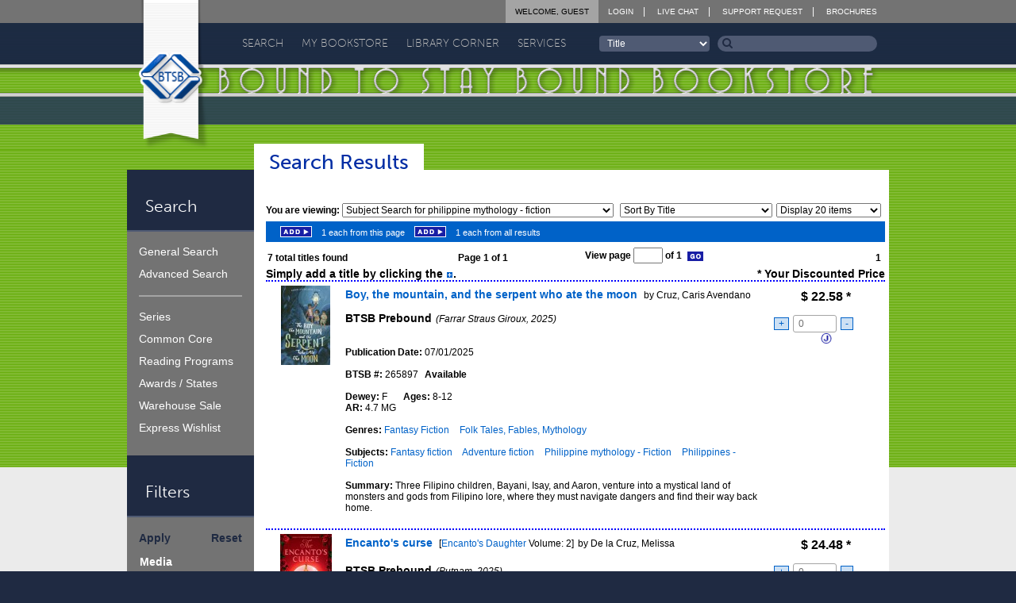

--- FILE ---
content_type: text/html; charset=UTF-8
request_url: https://www.btsb.com/search/SearchResults.php?SearchType=SUBJECT&txtSubjectText=Philippine%20mythology%20-%20Fiction
body_size: 15434
content:
<!doctype html>
<!--[if IE 9]><html class="lt-ie10" lang="en" > <![endif]-->
<html class="no-js" lang="en" >
<head>
	<meta name="viewport" content="initial-scale=1.0" />
    <meta name="keywords" content="bound, bind, binding, prebinding, prebound, library, libraries, schools, educational, multi-media, media, book, books" />
    <meta name="description" content="Bound To Stay Bound Books, Inc. specializes in prebinding children's books to withstand abuse and hard usage." />
	<meta http-equiv="content-type" content="text/html; charset=utf-8" />
    <meta http-equiv="content-style-type" content="text/css" />

    <title>Bound To Stay Bound Books, Inc. - Bookstore</title>

	<!-- CSS -->
	<link rel="stylesheet" type="text/css" href="/btsbcontent/themes/btsb/style.css?bb0f974c7bd13b6010b33c8496b0b177" />
	<link rel="stylesheet" type="text/css" href="/btsbcontent/themes/btsb/assets/css/main.min.css?1dee36112867696683fac1b165166ec6" />
	<link href="//netdna.bootstrapcdn.com/font-awesome/4.1.0/css/font-awesome.min.css" rel="stylesheet">

	<link rel="stylesheet" type="text/css" href="/css/inlinetitlelistplayer.css" />
	<!-- Fav and touch icons -->
	<link rel="apple-touch-icon" sizes="144x144" href="/btsbcontent/themes/btsb/assets/img/icons/apple-touch-icon-144-precomposed.png">
	<link rel="apple-touch-icon" sizes="114x114" href="/btsbcontent/themes/btsb/assets/img/icons/apple-touch-icon-114-precomposed.png">
	<link rel="apple-touch-icon" sizes="72x72" href="/btsbcontent/themes/btsb/assets/img/icons/apple-touch-icon-72-precomposed.png">
	<link rel="apple-touch-icon" href="/btsbcontent/themes/btsb/assets/img/icons/apple-touch-icon-57-precomposed.png">
	<link rel="shortcut icon" href="/btsbcontent/themes/btsb/assets/img/icons/favicon.png">
</head>

<body class="pg green" onload="fnPageLoad('search');">
	<!--[if lte IE 8]>
		<div class="ieBar">
			<p>You are using an <strong><i>outdated, insecure, and unsafe</i></strong> browser. Please <a href="http://browsehappy.com/" target="_blank">upgrade your browser</a> to improve your experience on this and all other websites.</p>
		</div>
	<![endif]-->


		<header class="primary">
			<div class="wrap">
				<div class="row words">
					<div class="small-3 columns">
						<h1 class="element-invisible">Bound To Stay Bound</h1>
						<a href="/"><img src="/btsbcontent/themes/btsb/assets/img/logo-header.png" alt="" /></a>
					</div>
					<div class="small-21 columns">
						<div class="row">
							<div class="small-24 columns top-nav">
								<ul class="no-bullet caps">
									<li><a href="/login/">Login</a></li>									<li><a target="_blank" href="https://direct.lc.chat/13375122/" title="BTSB Live Chat Support">Live Chat</a></li>
									<li><a href="/returns/support-request/">Support Request</a></li>
									<li><a href="/brochures/">Brochures</a></li>
								</ul>
								<ul class="no-bullet caps user logged-in">
									<li><a href="/login/ChangeAccount.php">Welcome, Guest</a></li>
																	</ul>
							</div>
						</div>
						<div class="row">
							<div class="small-24 columns absolutepos">
								 <ul class="no-bullet caps nav-primary" id="menu-primary-nav">  <li class="search menu-item menu-item-type-custom menu-item-object-custom menu-item-has-children menu-item-11" id="menu-item-11"><a href="http://www.btsb.com/search/">Search</a>  <ul class="sub-menu">  <li class="menu-item menu-item-type-custom menu-item-object-custom menu-item-16 " id="menu-item-16"><a href="http://www.btsb.com/search/?SearchType=KN"><span></span>General</a></li>  <li class="menu-item menu-item-type-custom menu-item-object-custom menu-item-16 " id="menu-item-16"><a href="http://www.btsb.com/search/?SearchType=AS"><span></span>Advanced</a></li>  <li class="menu-item menu-item-type-custom menu-item-object-custom menu-item-16 " id="menu-item-16"><a href="http://www.btsb.com/search/ExpressWishlist.php"><span></span>Express Wishlist</a></li>  <li class="menu-item menu-item-type-custom menu-item-object-custom menu-item-16 " id="menu-item-16"><a href="http://www.btsb.com/search/curriculum/"><span></span>Curriculum</a></li>  <li class="menu-item menu-item-type-custom menu-item-object-custom menu-item-16 " id="menu-item-16"><a href="http://www.btsb.com/search/?SearchType=RP"><span></span>Reading Programs</a></li>  <li class="menu-item menu-item-type-custom menu-item-object-custom menu-item-16 " id="menu-item-16"><a href="http://www.btsb.com/search/?SearchType=SL"><span></span>Series</a></li>  <li class="menu-item menu-item-type-custom menu-item-object-custom menu-item-16 " id="menu-item-16"><a href="http://www.btsb.com/search/showcase/"><span></span>Author Showcase</a></li>  <li class="menu-item menu-item-type-custom menu-item-object-custom menu-item-16 " id="menu-item-16"><a href="http://www.btsb.com/search/?SearchType=BL"><span></span>Warehouse Sale</a></li>  <li class="menu-item menu-item-type-custom menu-item-object-custom menu-item-16 " id="menu-item-16"><a href="http://www.btsb.com/search/?SearchType=AW"><span></span>Awards / States</a></li>  </ul> </li>  <li class="bookstore menu-item menu-item-type-custom menu-item-object-custom menu-item-has-children menu-item-11" id="menu-item-11"><a href="http://www.btsb.com/mybookstore/">My Bookstore</a>  <ul class="sub-menu">  <li class="menu-item menu-item-type-custom menu-item-object-custom menu-item-16 " id="menu-item-16"><a href="http://www.btsb.com/mybookstore/"><span></span>My Bookstore</a></li>  <li class="menu-item menu-item-type-custom menu-item-object-custom menu-item-16 " id="menu-item-16"><a href="http://www.btsb.com/mybookstore/booklists/"><span></span>Book Lists</a></li>  <li class="menu-item menu-item-type-custom menu-item-object-custom menu-item-16 " id="menu-item-16"><a href="http://www.btsb.com/mybookstore/recentactivity/"><span></span>Orders</a></li>  <li class="menu-item menu-item-type-custom menu-item-object-custom menu-item-16 " id="menu-item-16"><a href="http://www.btsb.com/services/collection-analysis/"><span></span>Collections</a></li>  <li class="menu-item menu-item-type-custom menu-item-object-custom menu-item-16 " id="menu-item-16"><a href="http://www.btsb.com/mybookstore/profile/"><span></span>Profile</a></li>  <li class="menu-item menu-item-type-custom menu-item-object-custom menu-item-16 " id="menu-item-16"><a href="http://www.btsb.com/mybookstore/contact/"><span></span>Contact</a></li>  <li class="menu-item menu-item-type-custom menu-item-object-custom menu-item-16 " id="menu-item-16"><a href="http://www.btsb.com/mybookstore/security/"><span></span>Security</a></li>  <li class="menu-item menu-item-type-custom menu-item-object-custom menu-item-16 " id="menu-item-16"><a href="http://www.btsb.com/mybookstore/soslibrary/"><span></span>Support Our Library</a></li>  </ul> </li>  <li class="library menu-item menu-item-type-custom menu-item-object-custom menu-item-has-children menu-item-11" id="menu-item-11"><a href="http://www.btsb.com/library-corner/">Library Corner</a>  <ul class="sub-menu">  <li class="menu-item menu-item-type-custom menu-item-object-custom menu-item-16 " id="menu-item-16"><a href="http://www.btsb.com/library-corner/common-core/"><span></span>Common Core</a></li>  <li class="menu-item menu-item-type-custom menu-item-object-custom menu-item-16 " id="menu-item-16"><a href="http://www.btsb.com/library-corner/featured-author/"><span></span>Featured Author</a></li>  <li class="menu-item menu-item-type-custom menu-item-object-custom menu-item-16 " id="menu-item-16"><a href="http://www.btsb.com/featured-series/"><span></span>Featured Series</a></li>  <li class="menu-item menu-item-type-custom menu-item-object-custom menu-item-16 " id="menu-item-16"><a href="http://www.btsb.com/library-corner/glimpse-into-the-past/"><span></span>Glimpse Into The Past</a></li>  <li class="menu-item menu-item-type-custom menu-item-object-custom menu-item-16 " id="menu-item-16"><a href="http://www.btsb.com/judy-freeman/"><span></span>Judy Freeman</a></li>  <li class="menu-item menu-item-type-custom menu-item-object-custom menu-item-16 " id="menu-item-16"><a href="http://www.btsb.com/library-corner/links/"><span></span>Links</a></li>  <li class="menu-item menu-item-type-custom menu-item-object-custom menu-item-16 " id="menu-item-16"><a href="http://www.btsb.com/library-corner/professional-shelf/"><span></span>Professional Shelf</a></li>  <li class="menu-item menu-item-type-custom menu-item-object-custom menu-item-16 " id="menu-item-16"><a href="http://www.btsb.com/library-corner/quote-of-the-week/"><span></span>Quote of the Week</a></li>  <li class="menu-item menu-item-type-custom menu-item-object-custom menu-item-16 " id="menu-item-16"><a href="http://www.btsb.com/the-more-you-know/"><span></span>The More You Know</a></li>  <li class="menu-item menu-item-type-custom menu-item-object-custom menu-item-16 " id="menu-item-16"><a href="http://www.btsb.com/library-corner/virtual-visits/"><span></span>Virtual Visits</a></li>  </ul> </li>  <li class="services menu-item menu-item-type-custom menu-item-object-custom menu-item-has-children menu-item-11" id="menu-item-11"><a href="http://www.btsb.com/services/">Services</a>  <ul class="sub-menu">  <li class="menu-item menu-item-type-custom menu-item-object-custom menu-item-16 " id="menu-item-16"><a href="http://www.btsb.com/services/btsb-select/"><span></span>BTSB Select</a></li>  <li class="menu-item menu-item-type-custom menu-item-object-custom menu-item-16 " id="menu-item-16"><a href="http://www.btsb.com/services/btsb-select-subscription-services/"><span></span>BTSB Subscription</a></li>  <li class="menu-item menu-item-type-custom menu-item-object-custom menu-item-16 " id="menu-item-16"><a href="http://www.btsb.com/services/smartsearch-tool/"><span></span>Collection Analysis</a></li>  <li class="menu-item menu-item-type-custom menu-item-object-custom menu-item-16 " id="menu-item-16"><a href="http://www.btsb.com/services/duplicate-title-check/"><span></span>DupCheck</a></li>  <li class="menu-item menu-item-type-custom menu-item-object-custom menu-item-16 " id="menu-item-16"><a href="http://www.btsb.com/services/classroom-sets/"><span></span>Novel Sets</a></li>  <li class="menu-item menu-item-type-custom menu-item-object-custom menu-item-16 " id="menu-item-16"><a href="http://www.btsb.com/opening-day-collections/"><span></span>Opening Day Collections</a></li>  <li class="menu-item menu-item-type-custom menu-item-object-custom menu-item-16 " id="menu-item-16"><a href="http://www.btsb.com/services/processing/"><span></span>Processing</a></li>  <li class="menu-item menu-item-type-custom menu-item-object-custom menu-item-16 " id="menu-item-16"><a href="http://www.btsb.com/services/series-alerts-from-btsb/"><span></span>Series Alerts</a></li>  <li class="menu-item menu-item-type-custom menu-item-object-custom menu-item-16 " id="menu-item-16"><a href="http://www.btsb.com/services/support-our-library/"><span></span>Support Our Library</a></li>  </ul> </li>  </ul> 								<form class="search" id="frmQuickSearch" action="/search/SearchResults.php" method="get" onsubmit="return false;" autocomplete="off">
									<select name="txtQSField" id="txtQSField" onchange="document.getElementById('frmQuickSearch').txtQSText.focus();">
										<option value="title">Title</option>
										<option value="author" >Author</option>
										<option value="subject">Subject</option>
										<option value="stockno">BTSB Stock #</option>
										<option value="setno">BTSB Set #</option>
										<option value="isbn">ISBN</option>
									</select>
									<div class="input-div" id="quickSearchDiv">
										<input type="hidden" value="QS" name="SearchType">
										<input id="txtQSText" name="txtQSText" onkeyup="fnDisplayAutoComplete(event, this.id, 'txtQSField');" autocomplete="off" value="Search"/>
										<button onclick="return fnQuickSearch();"><i class="fa fa-search"></i></button>
										<div class="autocompletepopup" id="autocompletepopup"></div>
									</div>
								</form>
							</div>
						</div>
					</div>
				</div>
			</div>
		</header>

		<div class="wrap-content">

			<div class="wrap">
				<div class="row">
					<div class="small-4 columns sidebar">
						<h4>Search</h4>
								
			<ul class="no-bullet nav-sidebar" id="menu-side-nav">  
				<li class="menu-item menu-item-type-custom menu-item-object-custom menu-item-33" id="menu-item-33">
					<a href="http://www.btsb.com/search/?SearchType=KN">General Search</a>
				</li>
				<li class="menu-item menu-item-type-custom menu-item-object-custom menu-item-34" id="menu-item-34">
					<a href="http://www.btsb.com/search/?SearchType=AS">Advanced Search</a>
				</li>

				<li class="div menu-item menu-item-type-custom menu-item-object-custom menu-item-35" id="menu-item-35"></li>

				
				
				<li class="menu-item menu-item-type-custom menu-item-object-custom menu-item-39" id="menu-item-39">
					<a href="http://www.btsb.com/search/?SearchType=SL">Series</a>
				</li>
	
				<li class="menu-item menu-item-type-custom menu-item-object-custom menu-item-137" id="menu-item-137">

				<a href="http://www.btsb.com/search/curriculum/">Common Core</a>				</li>
				<li class="menu-item menu-item-type-custom menu-item-object-custom menu-item-42" id="menu-item-42">
					<a href="http://www.btsb.com/search/?SearchType=RP">Reading Programs</a>
				</li>
				<li class="menu-item menu-item-type-custom menu-item-object-custom menu-item-43" id="menu-item-43">
					<a href="http://www.btsb.com/search/?SearchType=AW">Awards / States</a>
				</li>

				<li class="menu-item menu-item-type-custom menu-item-object-custom menu-item-45" id="menu-item-45">
					<a href="http://www.btsb.com/search/?SearchType=BL">Warehouse Sale</a>
				</li>
				<li class="menu-item menu-item-type-custom menu-item-object-custom menu-item-46" id="menu-item-46">
					<a href="http://www.btsb.com/search/ExpressWishlist.php">Express Wishlist</a>
				</li>
			</ul>
									<h4>Filters</h4>
							<div class="filter_sidebar">
								<div style="padding-top: 1px;">
									<a href="javascript:fnSubmitFilters();" style="float: left;"><span> Apply </span></a>
									<a href="javascript:ResetFilters();" style="float: right"><span> Reset </span></a>
								</div>
								<div style="clear:both; padding-bottom: 10px;"></div>
								 <div style="padding-left: 1px;">


									<span>Media</span><br/>
									<input type="checkbox" checked="checked" id="chkBControl" onclick="fnChangeFilter('B')" />BTSB Prebound<br/>
									<input type="checkbox" checked="checked" id="chkPEControl" onclick="fnChangeFilter('PE')" />Publisher Edition<br/>
									<input type="checkbox" checked="checked" id="chkPBControl" onclick="fnChangeFilter('PB')" />Paperback<br/>
									<input type="checkbox" checked="checked" id="chkBBControl" onclick="fnChangeFilter('BB')" />Board Book<br/>
									<input type="checkbox" checked="checked" id="chkPLYControl" onclick="fnChangeFilter('PLY')" />Playaway<br/>
									<input type="checkbox" checked="checked" id="chkMMControl" onclick="fnChangeFilter('MM')" />MerryMaker<br/>
									<input type="checkbox" checked="checked" id="chkCIControl" onclick="fnChangeFilter('CI')" />Companion Items

									<br/><br/><span>Classification</span><br/>
									<input type="checkbox" checked="checked" id="chkEControl" onclick="fnChangeFilter('E')" />Easy<br/>
									<input type="checkbox" checked="checked" id="chkFControl" onclick="fnChangeFilter('F')" />Fiction<br/>
									<input type="checkbox" checked="checked" id="chkBIOControl" onclick="fnChangeFilter('BIO')" />Biography<br/>
									<input type="checkbox" checked="checked" id="chkNFControl" onclick="fnChangeFilter('NF')" />NonFiction

									<br/><br/><span>Language</span><br/>
									<input type="checkbox" checked="checked" value="Y" name="chkENControl" id="chkENControl" onclick="fnChangeFilter('EN')"/>English<br/>
									<input type="checkbox" checked="checked" value="Y" name="chkSPControl" id="chkSPControl" onclick="fnChangeFilter('SP')" />Spanish<br/>
            						<input type="checkbox" checked="checked" value="Y" name="chkENSPControl" id="chkENSPControl" onclick="fnChangeFilter('ENSP')" />English/Spanish<br/>
									<input type="checkbox" checked="checked" value="Y" name="chkOTBIControl" id="chkOTBIControl" onclick="fnChangeFilter('OTBI')" />Other


									<br/><br/><span>Special Features</span><br/>
									<input type="checkbox" checked="checked" id="chkLSPControl" onclick="fnChangeFilter('LSP')" />Only titles with a teacher's guide<br/>
																		<input type="checkbox" checked="checked" id="chkAPControl" onclick="fnChangeFilter('AP')" />Only titles with audio previews<br/>
									<input type="checkbox" checked="checked" id="chkVPControl" onclick="fnChangeFilter('VP')" />Only titles with video previews

								<!--	<br/><br/><span>Previews</span><br/>
									<input type="checkbox" checked="checked" id="chkAPControl" onclick="fnChangeFilter('AP')" />Only titles with audio previews<br/>
									<input type="checkbox" checked="checked" id="chkVPControl" onclick="fnChangeFilter('VP')" />Only titles with video previews

									<br/><br/><span>Teacher's Guides</span><br/>
									<input type="checkbox" checked="checked" id="chkLSPControl" onclick="fnChangeFilter('LSP')" />Only titles with a teacher's guide -->
								</div>
								<div style="clear:both;"></div><br/>
								<div class="slider_wrapper">
									<div class="slider_display_wrapper">
										<div class="slider_label"><b>Price:</b></div>
										<div class="slider_input_wrapper"><input class="slider_display" id="HPDisplay" type="text"/></div>
										<div class="slider_input_wrapper"><input class="slider_display" id="LPDisplay" type="text"/>-</div>
									</div>
									<div class="slider_track">
										<div class="clip" id="LPClip" orientation="horizontal" display="LPDisplay" style="left: 0px"></div>
										<div class="clip" id="HPClip" orientation="horizontal" display="HPDisplay" style="left: 120px;"></div>
									</div>
								</div>
								<div style="clear:both;"></div><br/>
								<div class="slider_wrapper">
									<div class="slider_display_wrapper">
										<div class="slider_label"><b>Age:</b></div>
										<div class="slider_input_wrapper"><input class="slider_display" id="HADisplay" type="text"/></div>
										<div class="slider_input_wrapper"><input class="slider_display" id="LADisplay" type="text"/>-</div>
									</div>
									<div class="slider_track">
										<div class="clip" id="LAClip" orientation="horizontal" display="LADisplay" style="left: 0px"></div>
										<div class="clip" id="HAClip" orientation="horizontal" display="HADisplay" style="left: 120px;"></div>
									</div>
								</div>
								<div style="clear:both;"></div><br/>
								<div class="slider_wrapper">
									<div class="slider_display_wrapper">
										<div class="slider_label"><b>Publish Year:</b></div>
										<div class="slider_input_wrapper"><input class="slider_display" id="HPYDisplay" type="text"/></div>
										<div class="slider_input_wrapper"><input class="slider_display" id="LPYDisplay" type="text"/>-</div>
									</div>
									<div class="slider_track">
										<div class="clip" id="LPYClip" orientation="horizontal" display="LPYDisplay" style="left: 0px"></div>
										<div class="clip" id="HPYClip" orientation="horizontal" display="HPYDisplay" style="left: 120px;"></div>
									</div>
								</div>
								<div style="clear:both;"></div><br/>
								<div class="slider_wrapper">
									<div class="slider_display_wrapper">
										<div class="slider_label"><b>Lexile:</b></div>
										<div class="slider_input_wrapper"><input class="slider_display" id="HLDisplay" type="text"/></div>
										<div class="slider_input_wrapper"><input class="slider_display" id="LLDisplay" type="text" />-</div>
									</div>
									<div class="slider_track">
										<div class="clip" id="LLClip" orientation="horizontal" display="LLDisplay" style="left: 0px"></div>
										<div class="clip" id="HLClip" orientation="horizontal" display="HLDisplay" style="left: 120px;"></div>
									</div>
								</div>
								<div style="clear:both;"></div><br/>
								<div class="slider_wrapper">
									<div class="slider_display_wrapper">
										<div class="slider_label"><b>Dewey:</b></div>
										<div class="slider_input_wrapper"><input class="slider_display" id="HDDisplay" type="text"/></div>
										<div class="slider_input_wrapper"><input class="slider_display" id="LDDisplay" type="text"/>-</div>
									</div>
									<div class="slider_track">
										<div class="clip" id="LDClip" orientation="horizontal" display="LDDisplay" style="left: 0px;"></div>
										<div class="clip" id="HDClip" orientation="horizontal" display="HDDisplay" style="left: 120px;"></div>
									</div>
								</div>
															<div style="clear:both; padding: 5px;"></div>

									<br/><br/><span>Reading Programs</span><br/>
									<input type="radio" id="chkRPControl" name="chkRPControl" value="IGNORE" onclick="fnChangeFilterRadio('RP')" checked/>Ignore<br/>
									<input type="radio" id="chkRPControl" name="chkRPControl" value="AR" onclick="fnChangeFilterRadio('RP')" />AR<br/>
									<input type="radio" id="chkRPControl" name="chkRPControl" value="RC" onclick="fnChangeFilterRadio('RP')" />RC<br/><br/>
									<input type="checkbox" id="chkFPControl" name="chkFPControl" value="FC" onclick="fnChangeFilter('FP')" />Only titles with Fountas & Pinnell Levels

																			<div style="clear:both; padding-bottom: 10px;"></div>
															<br/>	<span>Book Status</span><br/>
									<input type="checkbox" id="chkAOControl" onclick="fnChangeFilter('AO')" />Available Titles Only
									<div style="clear:both; padding-bottom: 10px;"></div>
								<div style="padding-top: 1px;">
									<a href="javascript:fnSubmitFilters();" style="float: left;"><span> Apply </span></a>
									<a href="javascript:ResetFilters();" style="float: right"><span> Reset </span></a>
								</div>

							</div>


							<h4>Book List Details</h4><div class="detailsheader">Do Not Exceed</div><div class="details"><input id="txtDNE" type="text" style="width: 100px; color: #000000; background-color: #FFFFFF" value="$0.00"><a href="javascript:alert('You do not have permission to modify this list.');"><img src="/images/nav/Btn2_Update.gif" onmouseover="fnMouseOver(this, '/images/nav/Btn2_Update-over.gif');" onmouseout="fnMouseOut(this);" width="46" height="14" alt="Update Do Not Exceed Amount"  style="padding-bottom: 3px;"/></a></div><div class="summarytable"><a href="javascript:fnCollapseDetailHeader('itemtotalstable')" class="totalsheader"><u>Item Totals</u></a><table id="itemtotalstable"><tr><th class="details" align = left>Titles: <span class="totalscount" id="TopTotalsTitles">668</span><br/>Items: <span class="totalscount" id="TopTotalsItems">669</span><br/>Price: $<span class="totalscount" id="TopTotalsPrice">12,424.62</span></div><br/></th></tr></table></div><div class="summarytable"><a href="javascript:fnCollapseDetailHeader('subtotalstable')" class="totalsheader"><u>Subtotals</u></a><table id="subtotalstable"><tr><th class="categoryheader"></th><th class="itemsheader">Items</th><th class="priceheader">Price</th></tr><tr><td class="category">Available:</td><td class="items"><span id="BottomAvailableItems">540</span></td><td class="price">$<span id="BottomAvailablePrice">10,999.03</span></td></tr><tr><td class="category">Temp OS:</td><td class="items"><span id="BottomTemp OSItems">100</span></td><td class="price">$<span id="BottomTemp OSPrice">1,118.92</span></td></tr><tr><td class="category">In Bindery:</td><td class="items"><span id="BottomIn BinderyItems">15</span></td><td class="price">$<span id="BottomIn BinderyPrice">306.67</span></td></tr><tr><td class="category">Unavailable:</td><td class="items"><span id="BottomUnavailableItems">14</span></td><td class="price">$<span id="BottomUnavailablePrice">0.00</span></td></tr><tr><td colspan="3" class="divider"></td></tr><tr class="totalrow"><td colspan="2" class="category">SUBTOTAL:</td><td class="price">$<span id="BottomSUBTOTALPrice">12,424.62</span></td></tr><tr><td colspan="3" class="divider"></td></tr><tr><td colspan="2" class="category">Processing:</td><td class="price">$<span id="BottomPROCESSINGPrice">0.00</span></td></tr><tr><td class="category">AR Quizzes:</td><td class="items"><span id="BottomAR QuizzesItems">0</span></td><td class="price">$<span id="BottomAR QuizzesPrice">0.00</span></td></tr><tr><td colspan="3" class="divider"></td></tr><tr class="totalrow"><td colspan="2" class="category">TOTAL:</td><td class="price">$<span id="BottomTOTALPrice">12,424.62</span></td></tr><tr><td colspan="3" class="divider"></td></tr></table></div><div class="summarytable"><a href="javascript:fnCollapseDetailHeader('classificationtable')" class="totalsheader"><u>Classification</u></a><table style="display: none;" id="classificationtable"><tr><th class="categoryheader"></th><th class="itemsheader">Items</th><th>%</th><th class="priceheader">Price</th></tr><tr><td class="category">Bio:</td><td class="items"><span id="BottomBItems">33</span></td><td><span>(5%)</span></td><td class="price">$<span id="BottomBPrice">618.68</span></td></tr><tr><td class="category">Easy:</td><td class="items"><span id="BottomEItems">154</span></td><td><span>(24%)</span></td><td class="price">$<span id="BottomEPrice">2,692.87</span></td></tr><tr><td class="category">Fic:</td><td class="items"><span id="BottomFItems">176</span></td><td><span>(27%)</span></td><td class="price">$<span id="BottomFPrice">3,526.59</span></td></tr><tr><td class="category">Nonfic:</td><td class="items"><span id="BottomNItems">292</span></td><td><span>(45%)</span></td><td class="price">$<span id="BottomNPrice">5,586.48</span></td></tr><tr><td colspan="4"><a href="javascript:fnCollapseNonfiction()"><img id="nonfictionbutton" src="/images/layout/plusbox.jpg" style="margin-bottom: 2px;"></a></td></tr><tr id="nonfiction000" style="display: none;"><td class="category">000's</td><td class="items"><span id="Bottom000Items">12</span></td><td><span>(4%)</span></td><td class="price">$<span id="Bottom000Price">258.73</span></td></tr><tr id="nonfiction100" style="display: none;"><td class="category">100's</td><td class="items"><span id="Bottom100Items">5</span></td><td><span>(2%)</span></td><td class="price">$<span id="Bottom100Price">129.30</span></td></tr><tr id="nonfiction200" style="display: none;"><td class="category">200's</td><td class="items"><span id="Bottom200Items">0</span></td><td><span>(0%)</span></td><td class="price">$<span id="Bottom200Price">0.00</span></td></tr><tr id="nonfiction300" style="display: none;"><td class="category">300's</td><td class="items"><span id="Bottom300Items">13</span></td><td><span>(4%)</span></td><td class="price">$<span id="Bottom300Price">273.03</span></td></tr><tr id="nonfiction400" style="display: none;"><td class="category">400's</td><td class="items"><span id="Bottom400Items">0</span></td><td><span>(0%)</span></td><td class="price">$<span id="Bottom400Price">0.00</span></td></tr><tr id="nonfiction500" style="display: none;"><td class="category">500's</td><td class="items"><span id="Bottom500Items">52</span></td><td><span>(18%)</span></td><td class="price">$<span id="Bottom500Price">979.05</span></td></tr><tr id="nonfiction600" style="display: none;"><td class="category">600's</td><td class="items"><span id="Bottom600Items">23</span></td><td><span>(8%)</span></td><td class="price">$<span id="Bottom600Price">539.00</span></td></tr><tr id="nonfiction700" style="display: none;"><td class="category">700's</td><td class="items"><span id="Bottom700Items">153</span></td><td><span>(52%)</span></td><td class="price">$<span id="Bottom700Price">2,749.15</span></td></tr><tr id="nonfiction800" style="display: none;"><td class="category">800's</td><td class="items"><span id="Bottom800Items">10</span></td><td><span>(3%)</span></td><td class="price">$<span id="Bottom800Price">196.99</span></td></tr><tr id="nonfiction900" style="display: none;"><td class="category">900's</td><td class="items"><span id="Bottom900Items">24</span></td><td><span>(8%)</span></td><td class="price">$<span id="Bottom900Price">461.23</span></td></tr></table></div><div class="summarytable"><a href="javascript:fnCollapseDetailHeader('prioritytable')" class="totalsheader"><u>Priority</u></a><table style="display: none;" id="prioritytable"><tr><th class="categoryheader"></th><th class="itemsheader">Items</th><th class="priceheader">Price</th></tr><tr><td class="category">Priority 1:</td><td class="items"><span id="BottomPriority 1Items">654</span></td><td class="price">$<span id="BottomPriority 1Price">12,402.04</span></td></tr><tr><td class="category">Priority 2:</td><td class="items"><span id="BottomPriority 2Items">1</span></td><td class="price">$<span id="BottomPriority 2Price">22.58</span></td></tr></table><br /><br /></div>					</div>
					<article class="small-20 columns content">
						<div class="thedivofshame"><header><h1 class="title-page">Search Results</h1></header><div style="width: 780px;"><div style="clear: both"></div>
<br/><div style=" float: left; font-weight: bold; padding-bottom: 5px;">You are viewing: <select style="width: 340px;" onChange="window.location.href=this.value"><option SELECTED  value ="/search/SearchResults.php?SearchType=SUBJECT&txtSubjectText=Philippine mythology - Fiction&UseProfile=N">Subject Search for philippine mythology - fiction</option></select></div><div style="float: right;"><select name="cmbSORT0" id="cmbSORT0" onchange="fnSettingChange(this, 'SORT0');" style="width: 190px; margin-right: 5px;"><option value="age">Sort By Age</option>
<option value="author">Sort By Author</option>
<option value="avail">Sort By Availability</option>
<option value="dewey">Sort By Dewey</option>
<option value="medauthtitl">Sort By Media, Author, Title</option>
<option value="price">Sort By Price</option>
<option value="pubyr">Sort By Pub. Year</option>
<option value="scrauth">Sort by Relevance,Author</option>
<option value="scrtitl">Sort by Relevance,Title</option>
<option value="slqtytitl">Sort By Stoplight</option>
<option value="title" SELECTED >Sort By Title</option>
<option value="language">Sort by Language</option>
</select><select name="cmbDISPLAY0" id="cmbDISPLAY0" onchange="fnSettingChange(this, 'DISPLAY0');" style="width: 130px; margin-right: 5px;"><option value="10">Display 10 items</option>
<option value="15">Display 15 items</option>
<option value="20" SELECTED >Display 20 items</option>
<option value="25">Display 25 items</option>
<option value="30">Display 30 items</option>
<option value="35">Display 35 items</option>
<option value="40">Display 40 items</option>
<option value="45">Display 45 items</option>
<option value="50">Display 50 items</option>
</select></div><div style="clear:both"></div></div><div style="background-color: #0062c8; height: 26px; width: 780px;"><div style="float: left; padding: 6px;"><a class="javascript"><img src="/images/nav/Btn2_Add.gif" onclick="alert('Please login to add titles to a book list.');" onmouseover="fnMouseOver(this, '/images/nav/Btn2_Add-over.gif');" onmouseout="fnMouseOut(this);" width="40" height="14" alt="Add 1 each from this page" style="padding: 0px 12px;" /></a><span class="SanSerif11White">1 each from this page</span><a class="javascript"><img src="/images/nav/Btn2_Add.gif" onclick="alert('Please login to add titles to a book list.');" onmouseover="fnMouseOver(this, '/images/nav/Btn2_Add-over.gif');" onmouseout="fnMouseOut(this);" width="40" height="14" alt="Add 1 each from all results" style="padding: 0px 12px;" /></a><span class="SanSerif11White">1 each from all results</span></div>
</div>
<table id="paging0" class="paging" style="width: 780px; margin: 0px;"><tr><td><span id="TotalTitlesFound0">7</span> total titles found</td><td>&nbsp;&nbsp;Page 1 of 1</td><td>&nbsp;View page <input type="text" name="txtNewPage0" id="txtNewPage0" size="3" /> of 1&nbsp;&nbsp;<a class="javascript"><img src="/images/nav/Btn2_Go.gif" onclick="fnChangePage(document.getElementById('txtNewPage0').value);" onmouseover="fnMouseOver(this, '/images/nav/Btn2_Go-over.gif');" onmouseout="fnMouseOut(this);" width="22" height="14" alt="Go" style="padding-bottom: 2px;" /></a></td><td style="text-align: right;">1&nbsp;</td></tr></table>			<script type="text/javascript">
			image1 = new Image();
			image1.src = "/images/icons/audioicon_play.gif";
			image2 = new Image();
			image2.src = "/images/icons/audioicon_stop.gif";
			image3 = new Image();
			image3.src = "/images/icons/audioicon_pause.gif";
			image4 = new Image();
			image4.src = "/images/icons/audioicon.gif";
			</script>
		    <form id="frmTitleListData">
		    <a name="titleListTop"></a>
		    <div id="titleListDisplay" style="margin: 0px;">
		    <div style="width: 780px; text-align: right; font-size: 14px; font-weight: bold; display: block;">
			    <div style="float: left">Simply add a title by clicking the <img src="/images/nav/Btn1_AddOne.gif" width="9" height="9" style="padding-bottom: 2px;"/>.</div>		    	<div style="float: right">* Your Discounted Price</div>
		    </div>
		    <div style="clear: both;"></div>
			<style>
				.titleContainer {
					display: flex;
					width: 100%;
				}
				.leftSide {
					width: 100px;
				}
				.middle {
					flex: 1;
				}
				.rightSide {
					width: 150px;
				}
				.stoplightCoverFlex {
					display: flex;
				}
				.stoplightFlex {
					width: 23;
					margin: 5px;
				}
				.coverFlex {
					flex: 1;
					margin: 5px;
				}
				.coverFlex a img {
					padding-top: 5px;
				}
				.plusMinusButton {
					padding-left: 5px;
					padding-right: 5px;
					border: 1px solid #0062C8;
					background-color: #CCE0F4;
					display: inline-block;
					text-decoration: none;
					margin-right: 5px;
					margin-left: 5px;
				}
				.plusMinusButton:hover {
					border: 1px solid #CCE0F4;
					text: #CCE0F4;
					background-color: #0062C8;
				}
			</style>
	    					<div class="titleContainer" style="width: 780px; border-bottom: 2px dotted blue; border-top: 2px dotted blue; padding-top: 5px; padding-bottom: 5px; overflow: hidden;" id="265897">
						<div class="leftSide">
							<div style="vertical-align: top; padding-right: 5px; width: 60px;">
								<span id="spnSelect265897" style="margin-bottom: 10px; display: none;"><input type="checkbox" name="chkSelect265897" id="chkSelect265897" style="position: relative; top: 2px;" value="2658971"></span>							</div>
							<div id="coverDisplay265897" style="text-align: center; margin-bottom: 5px; ">
								<a href="/utilities/BookDetails.php?TitleNo=265897" rel="superbox[iframe][700x500]"><img src="//media.btsb.com/TitleImages/2/265897/50339655tm.jpg" width="62" height="100" alt="265897"></a>							</div>
						</div>
						<div class="middle">
							<span id="titleDisplay265897" style="font-size: 14px; font-weight: bold; color: #181EA5;"><a rel="superbox[iframe][700x500]" title="Boy, the mountain, and the serpent who ate the moon" href="/utilities/BookDetails.php?TitleNo=265897&AddTitle=0" ><b>Boy, the mountain, and the serpent who ate the moon</b></a></span>
							<span id="authorDisplay265897" style="font-size: 12px; display: inline-block; padding-top: 5px; padding-left: 5px;">by Cruz, Caris Avendano</span>&nbsp; <br/><br/> <span id="bindingDisplay265897" style="font-size: 14px; font-weight: bold; ">BTSB Prebound</span><span id="publisherDisplay265897" style="font-size: 12px; font-style: italic; padding-left: 5px;">(Farrar Straus Giroux, 2025)</span><br/><br/><br/><span id="publishDateDisplay"265897" style="font-weight: bold;">Publication Date: </span><span>07/01/2025<span><br/>
							<br/>

							<span id="titlenoDisplay265897"><strong>BTSB #:</strong> 265897</span>

							<span id="Avail265897" style="font-weight: bold; padding-left: 5px;" title="Item available for immediate shipment">Available</span>

							<br/><br/>

							<span><strong>Dewey:</strong>&nbsp;<span id="Class265897">F</span></span><span id="ageDisplay265897" style="padding-left: 20px;"><strong>Ages:</strong>&nbsp;8-12&nbsp;&nbsp;&nbsp;</span>
							<br/>

							<span id="lexileARRCDisplay265897" style="font-size: 12px; padding-bottom: 5px; display: inline; ">
								<span id="readingProgramDisplay265897">
								<span style="padding-right: 20px"><strong>AR:</strong> 4.7 MG </span><input type="hidden" name="chkARQ265897" id="chkARQ" value="N" />								<span id="lexileDisplay265897" style=""></span>
								<span id="fountasDisplay265897" style=""></span>
								</span>
							</span>

							<span id="genreDisplay265897" style="font-size: 12px; padding-bottom: 5px; ">
								<br/><br/>
								<span style="font-weight: bold;">Genres: </span>
								 <a style="margin-right: 10px;" href="/search/SearchResults.php?SearchType=GENRE&txtGenreText=Fantasy Fiction">Fantasy Fiction</a>  <a style="margin-right: 10px;" href="/search/SearchResults.php?SearchType=GENRE&txtGenreText=Folk Tales, Fables, Mythology">Folk Tales, Fables, Mythology</a> 							</span>

							<span id="subjectDisplay265897" style="font-size: 12px; padding-bottom: 5px; ">
								<br/><br/>
								<span style="font-weight: bold;">Subjects: </span>
								 <a style="margin-right: 10px;" href="/search/SearchResults.php?SearchType=SUBJECT&txtSubjectText=Fantasy fiction">Fantasy fiction</a>  <a style="margin-right: 10px;" href="/search/SearchResults.php?SearchType=SUBJECT&txtSubjectText=Adventure fiction">Adventure fiction</a>  <a style="margin-right: 10px;" href="/search/SearchResults.php?SearchType=SUBJECT&txtSubjectText=Philippine mythology - Fiction">Philippine mythology - Fiction</a>  <a style="margin-right: 10px;" href="/search/SearchResults.php?SearchType=SUBJECT&txtSubjectText=Philippines - Fiction">Philippines - Fiction</a> 							</span>

							<span id="summaryDisplay265897" style="font-size: 12px; padding-bottom: 5px; ">
								<br/><br/>
								<span style="font-weight: bold;">Summary: </span>Three Filipino children, Bayani, Isay, and Aaron, venture into a mystical land of monsters and gods from Filipino lore, where they must navigate dangers and find their way back home.							</span>

							<br/><br/>

							<div id="booklistDisplay265897"><span id="spnBooklist265897" style="font-size: 12px; display: none;">Priority:&nbsp;<select name="cmbPRI265897" id="cmbPRI265897" onchange="fnUpdatePriority('265897');"><option value="1">1</option><option value="2">2</option></select>&nbsp; &nbsp; Item&nbsp;No:&nbsp;<input type="text" name="txtItem265897" id="txtItem265897" style="width: 40px;" value="" onblur="fnUpdateItemNo('265897');" />&nbsp; &nbsp; Comment:&nbsp;<input type="text" name="txtCom265897" id="txtCom265897" style="width: 185px;" value="" onblur="fnUpdateComment('265897');" /></span></div>						</div>
						<div class="rightSide">
							<div class="stoplightFlex" id="stoplightDisplay265897">
															</div>
							<div style="text-align: center;">
																<span id="priceDisplay" style="font-size: 16px; font-weight: bold;">$&nbsp;</span><span style="font-size: 16px; font-weight: bold;" id="Price265897">22.58</span><span id="priceStarDisplay" style="font-size: 16px; font-weight: bold;">&nbsp;*</span>
								<br/><br/>
								<span style="display: none;" id="ProcCharge265897">0.00</span>
							</div>
							<div id="addSubInputDisplay265897" style="height: 20px; padding-left: 5px; padding-bottom: 10px;">
								<a class="javascript" onclick="alert('Please login to add titles to a book list.');"><span class="plusMinusButton">+</span></a><input type="text" name="txtQty265897" id="txtQty265897" value="0" onfocus="fnSetOldQty('265897');" onblur="alert('Please login to add titles to a book list.');"  style="width: 40px;" /><a class="javascript" onclick="alert('Please login to remove titles to a book list.');"><span class="plusMinusButton">-</span></a>								<div style="text-align: center;">
																	</div>
								<div style="text-align: center;">
									<img src="/images/icons/jacketicon.gif" height="14" width="14" id="jacketIcon265897" title="This title has a jacket" alt="This title has a jacket">&nbsp;								</div>
								<div style="text-align: center; margin-left: 40px; margin-top: 10px;">
																	</div>
								<div style="text-align: center;">
																	</div>
							</div>
						</div>
					</div>
									<div class="titleContainer" style="width: 780px; border-bottom: 2px dotted blue; padding-top: 5px; padding-bottom: 5px; overflow: hidden;" id="265839">
						<div class="leftSide">
							<div style="vertical-align: top; padding-right: 5px; width: 60px;">
								<span id="spnSelect265839" style="margin-bottom: 10px; display: none;"><input type="checkbox" name="chkSelect265839" id="chkSelect265839" style="position: relative; top: 2px;" value="2658392"></span>							</div>
							<div id="coverDisplay265839" style="text-align: center; margin-bottom: 5px; ">
								<a href="/utilities/BookDetails.php?TitleNo=265839" rel="superbox[iframe][700x500]"><img src="//media.btsb.com/TitleImages/2/265839/50335112tm.jpg" width="65" height="100" alt="265839"></a>							</div>
						</div>
						<div class="middle">
							<span id="titleDisplay265839" style="font-size: 14px; font-weight: bold; color: #181EA5;"><a rel="superbox[iframe][700x500]" title="Encanto's curse" href="/utilities/BookDetails.php?TitleNo=265839&AddTitle=0" ><b>Encanto's curse</b></a></span>
							<span id="seriesDisplay" style="font-size: 12px; display: inline-block; padding-left: 5px; padding-bottom: 5px;">[<a href="/search/SearchResults.php?SearchType=SS&ID=16221">Encanto's Daughter</a> Volume: 2]</span><span id="authorDisplay265839" style="font-size: 12px; display: inline-block; padding-top: 5px; padding-left: 5px;">by De la Cruz, Melissa</span>&nbsp; <br/><br/> <span id="bindingDisplay265839" style="font-size: 14px; font-weight: bold; ">BTSB Prebound</span><span id="publisherDisplay265839" style="font-size: 12px; font-style: italic; padding-left: 5px;">(Putnam, 2025)</span><br/><br/><br/><span id="publishDateDisplay"265839" style="font-weight: bold;">Publication Date: </span><span>03/04/2025<span><br/>
							<br/>

							<span id="titlenoDisplay265839"><strong>BTSB #:</strong> 265839</span>

							<span id="Avail265839" style="font-weight: bold; padding-left: 5px;" title="Item available for immediate shipment">Available</span>

							<br/><br/>

							<span><strong>Dewey:</strong>&nbsp;<span id="Class265839">F</span></span><span id="ageDisplay265839" style="padding-left: 20px;"><strong>Ages:</strong>&nbsp;12-16&nbsp;&nbsp;&nbsp;</span>
							<br/>

							<span id="lexileARRCDisplay265839" style="font-size: 12px; padding-bottom: 5px; display: inline; ">
								<span id="readingProgramDisplay265839">
								<input type="hidden" name="chkARQ265839" id="chkARQ" value="N" />								<span id="lexileDisplay265839" style=""></span>
								<span id="fountasDisplay265839" style=""></span>
								</span>
							</span>

							<span id="genreDisplay265839" style="font-size: 12px; padding-bottom: 5px; ">
								<br/><br/>
								<span style="font-weight: bold;">Genres: </span>
								 <a style="margin-right: 10px;" href="/search/SearchResults.php?SearchType=GENRE&txtGenreText=Fantasy Fiction">Fantasy Fiction</a> 							</span>

							<span id="subjectDisplay265839" style="font-size: 12px; padding-bottom: 5px; ">
								<br/><br/>
								<span style="font-weight: bold;">Subjects: </span>
								 <a style="margin-right: 10px;" href="/search/SearchResults.php?SearchType=SUBJECT&txtSubjectText=Fantasy fiction">Fantasy fiction</a>  <a style="margin-right: 10px;" href="/search/SearchResults.php?SearchType=SUBJECT&txtSubjectText=Blessing and cursing - Fiction">Blessing and cursing - Fiction</a>  <a style="margin-right: 10px;" href="/search/SearchResults.php?SearchType=SUBJECT&txtSubjectText=Kings and rulers - Fiction">Kings and rulers - Fiction</a>  <a style="margin-right: 10px;" href="/search/SearchResults.php?SearchType=SUBJECT&txtSubjectText=Philippine mythology - Fiction">Philippine mythology - Fiction</a> 							</span>

							<span id="summaryDisplay265839" style="font-size: 12px; padding-bottom: 5px; ">
								<br/><br/>
								<span style="font-weight: bold;">Summary: </span>After the mysterious death of her father, MJ Rodriguez, a half-encanto princess, navigates political intrigue, a possible curse on her realm's throne, and a mysterious knight, Sir Lucas, as she decides whether to open her heart to love amidst the turmoil of Biringan.							</span>

							<br/><br/>

							<div id="booklistDisplay265839"><span id="spnBooklist265839" style="font-size: 12px; display: none;">Priority:&nbsp;<select name="cmbPRI265839" id="cmbPRI265839" onchange="fnUpdatePriority('265839');"><option value="1">1</option><option value="2">2</option></select>&nbsp; &nbsp; Item&nbsp;No:&nbsp;<input type="text" name="txtItem265839" id="txtItem265839" style="width: 40px;" value="" onblur="fnUpdateItemNo('265839');" />&nbsp; &nbsp; Comment:&nbsp;<input type="text" name="txtCom265839" id="txtCom265839" style="width: 185px;" value="" onblur="fnUpdateComment('265839');" /></span></div>						</div>
						<div class="rightSide">
							<div class="stoplightFlex" id="stoplightDisplay265839">
															</div>
							<div style="text-align: center;">
																<span id="priceDisplay" style="font-size: 16px; font-weight: bold;">$&nbsp;</span><span style="font-size: 16px; font-weight: bold;" id="Price265839">24.48</span><span id="priceStarDisplay" style="font-size: 16px; font-weight: bold;">&nbsp;*</span>
								<br/><br/>
								<span style="display: none;" id="ProcCharge265839">0.00</span>
							</div>
							<div id="addSubInputDisplay265839" style="height: 20px; padding-left: 5px; padding-bottom: 10px;">
								<a class="javascript" onclick="alert('Please login to add titles to a book list.');"><span class="plusMinusButton">+</span></a><input type="text" name="txtQty265839" id="txtQty265839" value="0" onfocus="fnSetOldQty('265839');" onblur="alert('Please login to add titles to a book list.');"  style="width: 40px;" /><a class="javascript" onclick="alert('Please login to remove titles to a book list.');"><span class="plusMinusButton">-</span></a>								<div style="text-align: center;">
																	</div>
								<div style="text-align: center;">
									<img src="/images/icons/jacketicon.gif" height="14" width="14" id="jacketIcon265839" title="This title has a jacket" alt="This title has a jacket">&nbsp;								</div>
								<div style="text-align: center; margin-left: 40px; margin-top: 10px;">
																	</div>
								<div style="text-align: center;">
																	</div>
							</div>
						</div>
					</div>
									<div class="titleContainer" style="width: 780px; border-bottom: 2px dotted blue; padding-top: 5px; padding-bottom: 5px; overflow: hidden;" id="909524">
						<div class="leftSide">
							<div style="vertical-align: top; padding-right: 5px; width: 60px;">
								<span id="spnSelect909524" style="margin-bottom: 10px; display: none;"><input type="checkbox" name="chkSelect909524" id="chkSelect909524" style="position: relative; top: 2px;" value="9095243"></span>							</div>
							<div id="coverDisplay909524" style="text-align: center; margin-bottom: 5px; ">
								<a href="/utilities/BookDetails.php?TitleNo=909524" rel="superbox[iframe][700x500]"><img src="//media.btsb.com/TitleImages/9/909524/50344116tm.jpg" width="64" height="100" alt="909524"></a>							</div>
						</div>
						<div class="middle">
							<span id="titleDisplay909524" style="font-size: 14px; font-weight: bold; color: #181EA5;"><a rel="superbox[iframe][700x500]" title="Lulu Sinagtala and the battle for the realms" href="/utilities/BookDetails.php?TitleNo=909524&AddTitle=0" ><b>Lulu Sinagtala and the battle for the realms</b></a></span>
							<span id="seriesDisplay" style="font-size: 12px; display: inline-block; padding-left: 5px; padding-bottom: 5px;">[<a href="/search/SearchResults.php?SearchType=SS&ID=16607">Lulu Sinagtala And The Tagalog Gods</a> Volume: Book 2]</span><span id="authorDisplay909524" style="font-size: 12px; display: inline-block; padding-top: 5px; padding-left: 5px;">by Villanueva, Gail D.</span>&nbsp; <br/><br/> <span id="bindingDisplay909524" style="font-size: 14px; font-weight: bold; ">BTSB Prebound</span><span id="publisherDisplay909524" style="font-size: 12px; font-style: italic; padding-left: 5px;">(Harper, 2025)</span><br/><br/><br/><span id="publishDateDisplay"909524" style="font-weight: bold;">Publication Date: </span><span>10/07/2025<span><br/>
							<br/>

							<span id="titlenoDisplay909524"><strong>BTSB #:</strong> 909524</span>

							<span id="Avail909524" style="font-weight: bold; padding-left: 5px;" title="Item available for immediate shipment">Available</span>

							<br/><br/>

							<span><strong>Dewey:</strong>&nbsp;<span id="Class909524">F</span></span><span id="ageDisplay909524" style="padding-left: 20px;"><strong>Ages:</strong>&nbsp;8-12&nbsp;&nbsp;&nbsp;</span>
							<br/>

							<span id="lexileARRCDisplay909524" style="font-size: 12px; padding-bottom: 5px; display: inline; ">
								<span id="readingProgramDisplay909524">
								<input type="hidden" name="chkARQ909524" id="chkARQ" value="N" />								<span id="lexileDisplay909524" style=""></span>
								<span id="fountasDisplay909524" style=""></span>
								</span>
							</span>

							<span id="genreDisplay909524" style="font-size: 12px; padding-bottom: 5px; ">
								<br/><br/>
								<span style="font-weight: bold;">Genres: </span>
								 <a style="margin-right: 10px;" href="/search/SearchResults.php?SearchType=GENRE&txtGenreText=Fantasy Fiction">Fantasy Fiction</a>  <a style="margin-right: 10px;" href="/search/SearchResults.php?SearchType=GENRE&txtGenreText=Folk Tales, Fables, Mythology">Folk Tales, Fables, Mythology</a>  <a style="margin-right: 10px;" href="/search/SearchResults.php?SearchType=GENRE&txtGenreText=Adventure Fiction">Adventure Fiction</a> 							</span>

							<span id="subjectDisplay909524" style="font-size: 12px; padding-bottom: 5px; ">
								<br/><br/>
								<span style="font-weight: bold;">Subjects: </span>
								 <a style="margin-right: 10px;" href="/search/SearchResults.php?SearchType=SUBJECT&txtSubjectText=Fantasy fiction">Fantasy fiction</a>  <a style="margin-right: 10px;" href="/search/SearchResults.php?SearchType=SUBJECT&txtSubjectText=Magic - Fiction">Magic - Fiction</a>  <a style="margin-right: 10px;" href="/search/SearchResults.php?SearchType=SUBJECT&txtSubjectText=Philippine mythology - Fiction">Philippine mythology - Fiction</a>  <a style="margin-right: 10px;" href="/search/SearchResults.php?SearchType=SUBJECT&txtSubjectText=Imaginary wars and battles - Fiction">Imaginary wars and battles - Fiction</a>  <a style="margin-right: 10px;" href="/search/SearchResults.php?SearchType=SUBJECT&txtSubjectText=Mythical animals - Fiction">Mythical animals - Fiction</a> 							</span>

							<span id="summaryDisplay909524" style="font-size: 12px; padding-bottom: 5px; ">
								<br/><br/>
								<span style="font-weight: bold;">Summary: </span>Lulu should never have let Maligno escape. Corrupt souls are escaping the Underworld in droves, unrest is plaguing the Middleworld, and factions are pitting gods in the Upperworld against each other. Nothing Lulu, Bart, and Kitty can't handle, right? In order to protect all three realms, Lulu, Bart, and Kitty set off on a secret mission to find the three parts of Niyog before their enemies. But will they be able to keep the Universe from falling into total chaos before it's ripped apart?							</span>

							<br/><br/>

							<div id="booklistDisplay909524"><span id="spnBooklist909524" style="font-size: 12px; display: none;">Priority:&nbsp;<select name="cmbPRI909524" id="cmbPRI909524" onchange="fnUpdatePriority('909524');"><option value="1">1</option><option value="2">2</option></select>&nbsp; &nbsp; Item&nbsp;No:&nbsp;<input type="text" name="txtItem909524" id="txtItem909524" style="width: 40px;" value="" onblur="fnUpdateItemNo('909524');" />&nbsp; &nbsp; Comment:&nbsp;<input type="text" name="txtCom909524" id="txtCom909524" style="width: 185px;" value="" onblur="fnUpdateComment('909524');" /></span></div>						</div>
						<div class="rightSide">
							<div class="stoplightFlex" id="stoplightDisplay909524">
															</div>
							<div style="text-align: center;">
																<span id="priceDisplay" style="font-size: 16px; font-weight: bold;">$&nbsp;</span><span style="font-size: 16px; font-weight: bold;" id="Price909524">24.48</span><span id="priceStarDisplay" style="font-size: 16px; font-weight: bold;">&nbsp;*</span>
								<br/><br/>
								<span style="display: none;" id="ProcCharge909524">0.00</span>
							</div>
							<div id="addSubInputDisplay909524" style="height: 20px; padding-left: 5px; padding-bottom: 10px;">
								<a class="javascript" onclick="alert('Please login to add titles to a book list.');"><span class="plusMinusButton">+</span></a><input type="text" name="txtQty909524" id="txtQty909524" value="0" onfocus="fnSetOldQty('909524');" onblur="alert('Please login to add titles to a book list.');"  style="width: 40px;" /><a class="javascript" onclick="alert('Please login to remove titles to a book list.');"><span class="plusMinusButton">-</span></a>								<div style="text-align: center;">
																	</div>
								<div style="text-align: center;">
									<img src="/images/icons/jacketicon.gif" height="14" width="14" id="jacketIcon909524" title="This title has a jacket" alt="This title has a jacket">&nbsp;								</div>
								<div style="text-align: center; margin-left: 40px; margin-top: 10px;">
																	</div>
								<div style="text-align: center;">
																	</div>
							</div>
						</div>
					</div>
									<div class="titleContainer" style="width: 780px; border-bottom: 2px dotted blue; padding-top: 5px; padding-bottom: 5px; overflow: hidden;" id="909525">
						<div class="leftSide">
							<div style="vertical-align: top; padding-right: 5px; width: 60px;">
								<span id="spnSelect909525" style="margin-bottom: 10px; display: none;"><input type="checkbox" name="chkSelect909525" id="chkSelect909525" style="position: relative; top: 2px;" value="9095254"></span>							</div>
							<div id="coverDisplay909525" style="text-align: center; margin-bottom: 5px; ">
								<a href="/utilities/BookDetails.php?TitleNo=909525" rel="superbox[iframe][700x500]"><img src="//media.btsb.com/TitleImages/9/909525/50324774tm.jpg" width="63" height="100" alt="909525"></a>							</div>
						</div>
						<div class="middle">
							<span id="titleDisplay909525" style="font-size: 14px; font-weight: bold; color: #181EA5;"><a rel="superbox[iframe][700x500]" title="Lulu Sinagtala and the city of noble warriors" href="/utilities/BookDetails.php?TitleNo=909525&AddTitle=0" ><b>Lulu Sinagtala and the city of noble warriors</b></a></span>
							<span id="seriesDisplay" style="font-size: 12px; display: inline-block; padding-left: 5px; padding-bottom: 5px;">[<a href="/search/SearchResults.php?SearchType=SS&ID=16607">Lulu Sinagtala And The Tagalog Gods</a> Volume: Book 1]</span><span id="authorDisplay909525" style="font-size: 12px; display: inline-block; padding-top: 5px; padding-left: 5px;">by Villanueva, Gail D.</span>&nbsp; <br/><br/> <span id="bindingDisplay909525" style="font-size: 14px; font-weight: bold; ">BTSB Prebound</span><span id="publisherDisplay909525" style="font-size: 12px; font-style: italic; padding-left: 5px;">(Harper, 2024)</span><br/><br/><br/><span id="publishDateDisplay"909525" style="font-weight: bold;">Publication Date: </span><span>01/09/2024<span><br/>
							<br/>

							<span id="titlenoDisplay909525"><strong>BTSB #:</strong> 909525</span>

							<span id="Avail909525" style="font-weight: bold; padding-left: 5px;" title="Item available for immediate shipment">Available</span>

							<br/><br/>

							<span><strong>Dewey:</strong>&nbsp;<span id="Class909525">F</span></span><span id="ageDisplay909525" style="padding-left: 20px;"><strong>Ages:</strong>&nbsp;8-12&nbsp;&nbsp;&nbsp;</span>
							<br/>

							<span id="lexileARRCDisplay909525" style="font-size: 12px; padding-bottom: 5px; display: inline; ">
								<span id="readingProgramDisplay909525">
								<input type="hidden" name="chkARQ909525" id="chkARQ" value="N" />								<span id="lexileDisplay909525" style=""></span>
								<span id="fountasDisplay909525" style=""></span>
								</span>
							</span>

							<span id="genreDisplay909525" style="font-size: 12px; padding-bottom: 5px; ">
								<br/><br/>
								<span style="font-weight: bold;">Genres: </span>
								 <a style="margin-right: 10px;" href="/search/SearchResults.php?SearchType=GENRE&txtGenreText=Fantasy Fiction">Fantasy Fiction</a>  <a style="margin-right: 10px;" href="/search/SearchResults.php?SearchType=GENRE&txtGenreText=Folk Tales, Fables, Mythology">Folk Tales, Fables, Mythology</a>  <a style="margin-right: 10px;" href="/search/SearchResults.php?SearchType=GENRE&txtGenreText=Adventure Fiction">Adventure Fiction</a> 							</span>

							<span id="subjectDisplay909525" style="font-size: 12px; padding-bottom: 5px; ">
								<br/><br/>
								<span style="font-weight: bold;">Subjects: </span>
								 <a style="margin-right: 10px;" href="/search/SearchResults.php?SearchType=SUBJECT&txtSubjectText=Mother-daughter relationship - Fiction">Mother-daughter relationship - Fiction</a>  <a style="margin-right: 10px;" href="/search/SearchResults.php?SearchType=SUBJECT&txtSubjectText=Kidnapping - Fiction">Kidnapping - Fiction</a>  <a style="margin-right: 10px;" href="/search/SearchResults.php?SearchType=SUBJECT&txtSubjectText=Magic - Fiction">Magic - Fiction</a>  <a style="margin-right: 10px;" href="/search/SearchResults.php?SearchType=SUBJECT&txtSubjectText=Mythical animals - Fiction">Mythical animals - Fiction</a>  <a style="margin-right: 10px;" href="/search/SearchResults.php?SearchType=SUBJECT&txtSubjectText=Philippine mythology - Fiction">Philippine mythology - Fiction</a>  <a style="margin-right: 10px;" href="/search/SearchResults.php?SearchType=SUBJECT&txtSubjectText=Imaginary wars and battles - Fiction">Imaginary wars and battles - Fiction</a>  <a style="margin-right: 10px;" href="/search/SearchResults.php?SearchType=SUBJECT&txtSubjectText=Fantasy fiction">Fantasy fiction</a> 							</span>

							<span id="summaryDisplay909525" style="font-size: 12px; padding-bottom: 5px; ">
								<br/><br/>
								<span style="font-weight: bold;">Summary: </span>Discovering that the creatures and deities of Tagalog myth are real when her mom is kidnapped, Lulu Sinagtala is drawn into a centuries-long war that threatens to throw the whole universe into chaos while trying to save her mom with her newfound powers.							</span>

							<br/><br/>

							<div id="booklistDisplay909525"><span id="spnBooklist909525" style="font-size: 12px; display: none;">Priority:&nbsp;<select name="cmbPRI909525" id="cmbPRI909525" onchange="fnUpdatePriority('909525');"><option value="1">1</option><option value="2">2</option></select>&nbsp; &nbsp; Item&nbsp;No:&nbsp;<input type="text" name="txtItem909525" id="txtItem909525" style="width: 40px;" value="" onblur="fnUpdateItemNo('909525');" />&nbsp; &nbsp; Comment:&nbsp;<input type="text" name="txtCom909525" id="txtCom909525" style="width: 185px;" value="" onblur="fnUpdateComment('909525');" /></span></div>						</div>
						<div class="rightSide">
							<div class="stoplightFlex" id="stoplightDisplay909525">
															</div>
							<div style="text-align: center;">
																<span id="priceDisplay" style="font-size: 16px; font-weight: bold;">$&nbsp;</span><span style="font-size: 16px; font-weight: bold;" id="Price909525">24.48</span><span id="priceStarDisplay" style="font-size: 16px; font-weight: bold;">&nbsp;*</span>
								<br/><br/>
								<span style="display: none;" id="ProcCharge909525">0.00</span>
							</div>
							<div id="addSubInputDisplay909525" style="height: 20px; padding-left: 5px; padding-bottom: 10px;">
								<a class="javascript" onclick="alert('Please login to add titles to a book list.');"><span class="plusMinusButton">+</span></a><input type="text" name="txtQty909525" id="txtQty909525" value="0" onfocus="fnSetOldQty('909525');" onblur="alert('Please login to add titles to a book list.');"  style="width: 40px;" /><a class="javascript" onclick="alert('Please login to remove titles to a book list.');"><span class="plusMinusButton">-</span></a>								<div style="text-align: center;">
																	</div>
								<div style="text-align: center;">
									<img src="/images/icons/jacketicon.gif" height="14" width="14" id="jacketIcon909525" title="This title has a jacket" alt="This title has a jacket">&nbsp;								</div>
								<div style="text-align: center; margin-left: 40px; margin-top: 10px;">
																	</div>
								<div style="text-align: center;">
																	</div>
							</div>
						</div>
					</div>
									<div class="titleContainer" style="width: 780px; border-bottom: 2px dotted blue; padding-top: 5px; padding-bottom: 5px; overflow: hidden;" id="850360">
						<div class="leftSide">
							<div style="vertical-align: top; padding-right: 5px; width: 60px;">
								<span id="spnSelect850360" style="margin-bottom: 10px; display: none;"><input type="checkbox" name="chkSelect850360" id="chkSelect850360" style="position: relative; top: 2px;" value="8503605"></span>							</div>
							<div id="coverDisplay850360" style="text-align: center; margin-bottom: 5px; ">
								<a href="/utilities/BookDetails.php?TitleNo=850360" rel="superbox[iframe][700x500]"><img src="//media.btsb.com/TitleImages/8/850360/50315628tm.jpg" width="68" height="100" alt="850360"></a>							</div>
						</div>
						<div class="middle">
							<span id="titleDisplay850360" style="font-size: 14px; font-weight: bold; color: #181EA5;"><a rel="superbox[iframe][700x500]" title="Mabuhay!" href="/utilities/BookDetails.php?TitleNo=850360&AddTitle=0" ><b>Mabuhay!</b></a></span>
							<span id="authorDisplay850360" style="font-size: 12px; display: inline-block; padding-top: 5px; padding-left: 5px;">by Sterling, Zack</span>&nbsp; <br/><br/> <span id="bindingDisplay850360" style="font-size: 14px; font-weight: bold; color: RED;">Paperback</span><span id="publisherDisplay850360" style="font-size: 12px; font-style: italic; padding-left: 5px;">(Scholastic, 2023)</span><br/><br/><br/><span id="publishDateDisplay"850360" style="font-weight: bold;">Publication Date: </span><span>10/17/2023<span><br/>
							<br/>

							<span id="titlenoDisplay850360"><strong>BTSB #:</strong> 850360</span>

							<span id="Avail850360" style="font-weight: bold; padding-left: 5px;" title="Item available for immediate shipment">Available</span>

							<br/><br/>

							<span><strong>Dewey:</strong> <span id="Class850360">741.5/N</span></span><span id="ageDisplay850360" style="padding-left: 20px;"><strong>Ages:</strong>&nbsp;8-12&nbsp;&nbsp;&nbsp;</span>
							<br/>

							<span id="lexileARRCDisplay850360" style="font-size: 12px; padding-bottom: 5px; display: inline; ">
								<span id="readingProgramDisplay850360">
								<span style="padding-right: 20px"><strong>AR:</strong> 2.6 MG </span><input type="hidden" name="chkARQ850360" id="chkARQ" value="N" />								<span id="lexileDisplay850360" style=""><strong>Lexile:</strong> 300&nbsp;GN</span>
								<span id="fountasDisplay850360" style=""></span>
								</span>
							</span>

							<span id="genreDisplay850360" style="font-size: 12px; padding-bottom: 5px;  display: none;">
								<br/><br/>
								<span style="font-weight: bold;">Genres: </span>
															</span>

							<span id="subjectDisplay850360" style="font-size: 12px; padding-bottom: 5px; ">
								<br/><br/>
								<span style="font-weight: bold;">Subjects: </span>
								 <a style="margin-right: 10px;" href="/search/SearchResults.php?SearchType=SUBJECT&txtSubjectText=Graphic novels">Graphic novels</a>  <a style="margin-right: 10px;" href="/search/SearchResults.php?SearchType=SUBJECT&txtSubjectText=Family life - Fiction">Family life - Fiction</a>  <a style="margin-right: 10px;" href="/search/SearchResults.php?SearchType=SUBJECT&txtSubjectText=Food trucks - Fiction">Food trucks - Fiction</a>  <a style="margin-right: 10px;" href="/search/SearchResults.php?SearchType=SUBJECT&txtSubjectText=Philippine mythology - Fiction">Philippine mythology - Fiction</a> 							</span>

							<span id="summaryDisplay850360" style="font-size: 12px; padding-bottom: 5px; ">
								<br/><br/>
								<span style="font-weight: bold;">Summary: </span>First-generation Filipino siblings JJ and Althea struggle to belong at school. JJ wants to fit in with the crowd, while Althea wants to be accepted as she is. They have to help their parents run the family food truck and their mom is always pointing out lessons from Filipino folklore. When witches, ogres, and other creatures from those same stories threaten their family, they realize that the folklore may be real. Can they embrace who they really are and save their family? Graphic novel format.							</span>

							<br/><br/>

							<div id="booklistDisplay850360"><span id="spnBooklist850360" style="font-size: 12px; display: none;">Priority:&nbsp;<select name="cmbPRI850360" id="cmbPRI850360" onchange="fnUpdatePriority('850360');"><option value="1">1</option><option value="2">2</option></select>&nbsp; &nbsp; Item&nbsp;No:&nbsp;<input type="text" name="txtItem850360" id="txtItem850360" style="width: 40px;" value="" onblur="fnUpdateItemNo('850360');" />&nbsp; &nbsp; Comment:&nbsp;<input type="text" name="txtCom850360" id="txtCom850360" style="width: 185px;" value="" onblur="fnUpdateComment('850360');" /></span></div>						</div>
						<div class="rightSide">
							<div class="stoplightFlex" id="stoplightDisplay850360">
															</div>
							<div style="text-align: center;">
																<span id="priceDisplay" style="font-size: 16px; font-weight: bold;">$&nbsp;</span><span style="font-size: 16px; font-weight: bold;" id="Price850360">10.65</span><span id="priceStarDisplay" style="font-size: 16px; font-weight: bold;">&nbsp;*</span>
								<br/><br/>
								<span style="display: none;" id="ProcCharge850360">0.00</span>
							</div>
							<div id="addSubInputDisplay850360" style="height: 20px; padding-left: 5px; padding-bottom: 10px;">
								<a class="javascript" onclick="alert('Please login to add titles to a book list.');"><span class="plusMinusButton">+</span></a><input type="text" name="txtQty850360" id="txtQty850360" value="0" onfocus="fnSetOldQty('850360');" onblur="alert('Please login to add titles to a book list.');"  style="width: 40px;" /><a class="javascript" onclick="alert('Please login to remove titles to a book list.');"><span class="plusMinusButton">-</span></a>								<div style="text-align: center;">
																	</div>
								<div style="text-align: center;">
																	</div>
								<div style="text-align: center; margin-left: 40px; margin-top: 10px;">
																	</div>
								<div style="text-align: center;">
																	</div>
							</div>
						</div>
					</div>
									<div class="titleContainer" style="width: 780px; border-bottom: 2px dotted blue; padding-top: 5px; padding-bottom: 5px; overflow: hidden;" id="850365">
						<div class="leftSide">
							<div style="vertical-align: top; padding-right: 5px; width: 60px;">
								<span id="spnSelect850365" style="margin-bottom: 10px; display: none;"><input type="checkbox" name="chkSelect850365" id="chkSelect850365" style="position: relative; top: 2px;" value="8503656"></span>							</div>
							<div id="coverDisplay850365" style="text-align: center; margin-bottom: 5px; ">
								<a href="/utilities/BookDetails.php?TitleNo=850365" rel="superbox[iframe][700x500]"><img src="//media.btsb.com/TitleImages/8/850365/50315318tm.jpg" width="69" height="100" alt="850365"></a>							</div>
						</div>
						<div class="middle">
							<span id="titleDisplay850365" style="font-size: 14px; font-weight: bold; color: #181EA5;"><a rel="superbox[iframe][700x500]" title="Mabuhay!" href="/utilities/BookDetails.php?TitleNo=850365&AddTitle=0" ><b>Mabuhay!</b></a></span>
							<span id="authorDisplay850365" style="font-size: 12px; display: inline-block; padding-top: 5px; padding-left: 5px;">by Sterling, Zack</span>&nbsp; <br/><br/> <span id="bindingDisplay850365" style="font-size: 14px; font-weight: bold; ">BTSB Prebound</span><span id="publisherDisplay850365" style="font-size: 12px; font-style: italic; padding-left: 5px;">(Scholastic, 2023)</span><br/><br/><br/><span id="publishDateDisplay"850365" style="font-weight: bold;">Publication Date: </span><span>10/17/2023<span><br/>
							<br/>

							<span id="titlenoDisplay850365"><strong>BTSB #:</strong> 850365</span>

							<span id="Avail850365" style="font-weight: bold; padding-left: 5px;" title="Item available for immediate shipment">Available</span>

							<br/><br/>

							<span><strong>Dewey:</strong> <span id="Class850365">741.5/N</span></span><span id="ageDisplay850365" style="padding-left: 20px;"><strong>Ages:</strong>&nbsp;8-12&nbsp;&nbsp;&nbsp;</span>
							<br/>

							<span id="lexileARRCDisplay850365" style="font-size: 12px; padding-bottom: 5px; display: inline; ">
								<span id="readingProgramDisplay850365">
								<span style="padding-right: 20px"><strong>AR:</strong> 2.6 MG </span><input type="hidden" name="chkARQ850365" id="chkARQ" value="N" />								<span id="lexileDisplay850365" style=""><strong>Lexile:</strong> 300&nbsp;GN</span>
								<span id="fountasDisplay850365" style=""></span>
								</span>
							</span>

							<span id="genreDisplay850365" style="font-size: 12px; padding-bottom: 5px;  display: none;">
								<br/><br/>
								<span style="font-weight: bold;">Genres: </span>
															</span>

							<span id="subjectDisplay850365" style="font-size: 12px; padding-bottom: 5px; ">
								<br/><br/>
								<span style="font-weight: bold;">Subjects: </span>
								 <a style="margin-right: 10px;" href="/search/SearchResults.php?SearchType=SUBJECT&txtSubjectText=Graphic novels">Graphic novels</a>  <a style="margin-right: 10px;" href="/search/SearchResults.php?SearchType=SUBJECT&txtSubjectText=Family life - Fiction">Family life - Fiction</a>  <a style="margin-right: 10px;" href="/search/SearchResults.php?SearchType=SUBJECT&txtSubjectText=Food trucks - Fiction">Food trucks - Fiction</a>  <a style="margin-right: 10px;" href="/search/SearchResults.php?SearchType=SUBJECT&txtSubjectText=Philippine mythology - Fiction">Philippine mythology - Fiction</a> 							</span>

							<span id="summaryDisplay850365" style="font-size: 12px; padding-bottom: 5px; ">
								<br/><br/>
								<span style="font-weight: bold;">Summary: </span>First-generation Filipino siblings JJ and Althea struggle to belong at school. JJ wants to fit in with the crowd, while Althea wants to be accepted as she is. They have to help their parents run the family food truck and their mom is always pointing out lessons from Filipino folklore. When witches, ogres, and other creatures from those same stories threaten their family, they realize that the folklore may be real. Can they embrace who they really are and save their family? Graphic novel format.							</span>

							<br/><br/>

							<div id="booklistDisplay850365"><span id="spnBooklist850365" style="font-size: 12px; display: none;">Priority:&nbsp;<select name="cmbPRI850365" id="cmbPRI850365" onchange="fnUpdatePriority('850365');"><option value="1">1</option><option value="2">2</option></select>&nbsp; &nbsp; Item&nbsp;No:&nbsp;<input type="text" name="txtItem850365" id="txtItem850365" style="width: 40px;" value="" onblur="fnUpdateItemNo('850365');" />&nbsp; &nbsp; Comment:&nbsp;<input type="text" name="txtCom850365" id="txtCom850365" style="width: 185px;" value="" onblur="fnUpdateComment('850365');" /></span></div>						</div>
						<div class="rightSide">
							<div class="stoplightFlex" id="stoplightDisplay850365">
															</div>
							<div style="text-align: center;">
																<span id="priceDisplay" style="font-size: 16px; font-weight: bold;">$&nbsp;</span><span style="font-size: 16px; font-weight: bold;" id="Price850365">19.58</span><span id="priceStarDisplay" style="font-size: 16px; font-weight: bold;">&nbsp;*</span>
								<br/><br/>
								<span style="display: none;" id="ProcCharge850365">0.00</span>
							</div>
							<div id="addSubInputDisplay850365" style="height: 20px; padding-left: 5px; padding-bottom: 10px;">
								<a class="javascript" onclick="alert('Please login to add titles to a book list.');"><span class="plusMinusButton">+</span></a><input type="text" name="txtQty850365" id="txtQty850365" value="0" onfocus="fnSetOldQty('850365');" onblur="alert('Please login to add titles to a book list.');"  style="width: 40px;" /><a class="javascript" onclick="alert('Please login to remove titles to a book list.');"><span class="plusMinusButton">-</span></a>								<div style="text-align: center;">
																	</div>
								<div style="text-align: center;">
																	</div>
								<div style="text-align: center; margin-left: 40px; margin-top: 10px;">
																	</div>
								<div style="text-align: center;">
																	</div>
							</div>
						</div>
					</div>
									<div class="titleContainer" style="width: 780px; border-bottom: 2px dotted blue; padding-top: 5px; padding-bottom: 5px; overflow: hidden;" id="212032">
						<div class="leftSide">
							<div style="vertical-align: top; padding-right: 5px; width: 60px;">
								<span id="spnSelect212032" style="margin-bottom: 10px; display: none;"><input type="checkbox" name="chkSelect212032" id="chkSelect212032" style="position: relative; top: 2px;" value="2120327"></span>							</div>
							<div id="coverDisplay212032" style="text-align: center; margin-bottom: 5px; ">
								<a href="/utilities/BookDetails.php?TitleNo=212032" rel="superbox[iframe][700x500]"><img src="//media.btsb.com/TitleImages/2/212032/50314855tm.jpg" width="67" height="100" alt="212032"></a>							</div>
						</div>
						<div class="middle">
							<span id="titleDisplay212032" style="font-size: 14px; font-weight: bold; color: #181EA5;"><a rel="superbox[iframe][700x500]" title="Spirit glass" href="/utilities/BookDetails.php?TitleNo=212032&AddTitle=0" ><b>Spirit glass</b></a></span>
							<span id="authorDisplay212032" style="font-size: 12px; display: inline-block; padding-top: 5px; padding-left: 5px;">by Chokshi, Roshani</span>&nbsp; <br/><br/> <span id="bindingDisplay212032" style="font-size: 14px; font-weight: bold; ">BTSB Prebound</span><span id="publisherDisplay212032" style="font-size: 12px; font-style: italic; padding-left: 5px;">(Disney/Hyperion, 2023)</span><br/><br/><br/><span id="publishDateDisplay"212032" style="font-weight: bold;">Publication Date: </span><span>09/05/2023<span><br/>
							<br/>

							<span id="titlenoDisplay212032"><strong>BTSB #:</strong> 212032</span>

							<span id="Avail212032" style="font-weight: bold; padding-left: 5px;" title="Item available for immediate shipment">Available</span>

							<br/><br/>

							<span><strong>Dewey:</strong>&nbsp;<span id="Class212032">F</span></span><span id="ageDisplay212032" style="padding-left: 20px;"><strong>Ages:</strong>&nbsp;8-12&nbsp;&nbsp;&nbsp;</span>
							<br/>

							<span id="lexileARRCDisplay212032" style="font-size: 12px; padding-bottom: 5px; display: inline; ">
								<span id="readingProgramDisplay212032">
								<span style="padding-right: 20px"><strong>AR:</strong> 5.2 MG </span><input type="hidden" name="chkARQ212032" id="chkARQ" value="N" />								<span id="lexileDisplay212032" style=""></span>
								<span id="fountasDisplay212032" style=""></span>
								</span>
							</span>

							<span id="genreDisplay212032" style="font-size: 12px; padding-bottom: 5px; ">
								<br/><br/>
								<span style="font-weight: bold;">Genres: </span>
								 <a style="margin-right: 10px;" href="/search/SearchResults.php?SearchType=GENRE&txtGenreText=Supernatural">Supernatural</a>  <a style="margin-right: 10px;" href="/search/SearchResults.php?SearchType=GENRE&txtGenreText=Folk Tales, Fables, Mythology">Folk Tales, Fables, Mythology</a>  <a style="margin-right: 10px;" href="/search/SearchResults.php?SearchType=GENRE&txtGenreText=Adventure Fiction">Adventure Fiction</a> 							</span>

							<span id="subjectDisplay212032" style="font-size: 12px; padding-bottom: 5px; ">
								<br/><br/>
								<span style="font-weight: bold;">Subjects: </span>
								 <a style="margin-right: 10px;" href="/search/SearchResults.php?SearchType=SUBJECT&txtSubjectText=Philippine mythology - Fiction">Philippine mythology - Fiction</a>  <a style="margin-right: 10px;" href="/search/SearchResults.php?SearchType=SUBJECT&txtSubjectText=Magic - Fiction">Magic - Fiction</a>  <a style="margin-right: 10px;" href="/search/SearchResults.php?SearchType=SUBJECT&txtSubjectText=Ghosts - Fiction">Ghosts - Fiction</a> 							</span>

							<span id="summaryDisplay212032" style="font-size: 12px; padding-bottom: 5px; ">
								<br/><br/>
								<span style="font-weight: bold;">Summary: </span>Corazon Lopez looks forward to her eleventh birthday, when she can finally be trained in wielding babaylan magic and use it to bring her parents back to life.							</span>

							<br/><br/>

							<div id="booklistDisplay212032"><span id="spnBooklist212032" style="font-size: 12px; display: none;">Priority:&nbsp;<select name="cmbPRI212032" id="cmbPRI212032" onchange="fnUpdatePriority('212032');"><option value="1">1</option><option value="2">2</option></select>&nbsp; &nbsp; Item&nbsp;No:&nbsp;<input type="text" name="txtItem212032" id="txtItem212032" style="width: 40px;" value="" onblur="fnUpdateItemNo('212032');" />&nbsp; &nbsp; Comment:&nbsp;<input type="text" name="txtCom212032" id="txtCom212032" style="width: 185px;" value="" onblur="fnUpdateComment('212032');" /></span></div>						</div>
						<div class="rightSide">
							<div class="stoplightFlex" id="stoplightDisplay212032">
															</div>
							<div style="text-align: center;">
																<span id="priceDisplay" style="font-size: 16px; font-weight: bold;">$&nbsp;</span><span style="font-size: 16px; font-weight: bold;" id="Price212032">22.38</span><span id="priceStarDisplay" style="font-size: 16px; font-weight: bold;">&nbsp;*</span>
								<br/><br/>
								<span style="display: none;" id="ProcCharge212032">0.00</span>
							</div>
							<div id="addSubInputDisplay212032" style="height: 20px; padding-left: 5px; padding-bottom: 10px;">
								<a class="javascript" onclick="alert('Please login to add titles to a book list.');"><span class="plusMinusButton">+</span></a><input type="text" name="txtQty212032" id="txtQty212032" value="0" onfocus="fnSetOldQty('212032');" onblur="alert('Please login to add titles to a book list.');"  style="width: 40px;" /><a class="javascript" onclick="alert('Please login to remove titles to a book list.');"><span class="plusMinusButton">-</span></a>								<div style="text-align: center;">
																	</div>
								<div style="text-align: center;">
									<img src="/images/icons/jacketicon.gif" height="14" width="14" id="jacketIcon212032" title="This title has a jacket" alt="This title has a jacket">&nbsp;								</div>
								<div style="text-align: center; margin-left: 40px; margin-top: 10px;">
																	</div>
								<div style="text-align: center;">
																	</div>
							</div>
						</div>
					</div>
							<div style="width: 780px; text-align: right; font-size: 12px; font-weight: bold; display: block;">* Your Discounted Price</div>
			</div>
			<div style="display: none;"><img src="/images/icons/Loading.gif" width="156" height="14" /></div>
			<div style="display: none;"><a href="/mybookstore/booklists/ARSerialCheck.php" id="HiddenARQuizSerialLink" rel="superbox[iframe]">You can't see me! I am INVISIBLE!</a></div>
			</form>
		<br/><table id="paging1" class="paging" style="width: 780px; margin: 0px;"><tr><td><span id="TotalTitlesFound1">7</span> total titles found</td><td><a href="#titleListTop"><img src="/images/nav/Btn2_Top.gif" onmouseover="fnMouseOver(this, '/images/nav/Btn2_Top-over.gif');" onmouseout="fnMouseOut(this);" width="40" height="14" alt="Back to Top" style="padding-bottom: 3px;"></a></td><td>&nbsp;&nbsp;Page 1 of 1</td><td>&nbsp;View page <input type="text" name="txtNewPage1" id="txtNewPage1" size="3" /> of 1&nbsp;&nbsp;<a class="javascript"><img src="/images/nav/Btn2_Go.gif" onclick="fnChangePage(document.getElementById('txtNewPage1').value);" onmouseover="fnMouseOver(this, '/images/nav/Btn2_Go-over.gif');" onmouseout="fnMouseOut(this);" width="22" height="14" alt="Go" style="padding-bottom: 2px;" /></a></td><td style="text-align: right;">1&nbsp;</td></tr></table><div style="background-color: #0062c8; height: 26px; width: 780px;"><div style="float: left; padding: 6px;"><a class="javascript"><img src="/images/nav/Btn2_Add.gif" onclick="alert('Please login to add titles to a book list.');" onmouseover="fnMouseOver(this, '/images/nav/Btn2_Add-over.gif');" onmouseout="fnMouseOut(this);" width="40" height="14" alt="Add 1 each from this page" style="padding: 0px 12px;" /></a><span class="SanSerif11White">1 each from this page</span><a class="javascript"><img src="/images/nav/Btn2_Add.gif" onclick="alert('Please login to add titles to a book list.');" onmouseover="fnMouseOver(this, '/images/nav/Btn2_Add-over.gif');" onmouseout="fnMouseOut(this);" width="40" height="14" alt="Add 1 each from all results" style="padding: 0px 12px;" /></a><span class="SanSerif11White">1 each from all results</span></div>
</div>
<div style="width: 780px;"><div style="clear: both"></div>
<br/><div style=" float: left; font-weight: bold; padding-bottom: 5px;">You are viewing: <select style="width: 340px;" onChange="window.location.href=this.value"><option SELECTED  value ="/search/SearchResults.php?SearchType=SUBJECT&txtSubjectText=Philippine mythology - Fiction&UseProfile=N">Subject Search for philippine mythology - fiction</option></select></div><div style="float: right;"><select name="cmbSORT1" id="cmbSORT1" onchange="fnSettingChange(this, 'SORT1');" style="width: 190px; margin-right: 5px;"><option value="age">Sort By Age</option>
<option value="author">Sort By Author</option>
<option value="avail">Sort By Availability</option>
<option value="dewey">Sort By Dewey</option>
<option value="medauthtitl">Sort By Media, Author, Title</option>
<option value="price">Sort By Price</option>
<option value="pubyr">Sort By Pub. Year</option>
<option value="scrauth">Sort by Relevance,Author</option>
<option value="scrtitl">Sort by Relevance,Title</option>
<option value="slqtytitl">Sort By Stoplight</option>
<option value="title" SELECTED >Sort By Title</option>
<option value="language">Sort by Language</option>
</select><select name="cmbDISPLAY1" id="cmbDISPLAY1" onchange="fnSettingChange(this, 'DISPLAY1');" style="width: 130px; margin-right: 5px;"><option value="10">Display 10 items</option>
<option value="15">Display 15 items</option>
<option value="20" SELECTED >Display 20 items</option>
<option value="25">Display 25 items</option>
<option value="30">Display 30 items</option>
<option value="35">Display 35 items</option>
<option value="40">Display 40 items</option>
<option value="45">Display 45 items</option>
<option value="50">Display 50 items</option>
</select></div><div style="clear:both"></div></div>														
									<div id="BusyOverlay" class="BusyOverlay"></div>
									<div id="BusyOverlayMessageBox" class="BusyOverlayMessageBox">
									<div id="BusyOverlayMessage" class="BusyOverlayMessage">Loading...<br/><br/><img name="loading" src="/images/icons/Loading.gif" width="156" height="14" alt="" /><br/><br/></div>
								</div>
													</article>
				</div>
			</div>

		</div>

		<footer>
			<div class="wrap-footer-top">
				<div class="wrap">
					<div class="row">
						<div class="small-23 small-centered columns wrap-border">
							<div class="row" data-equalizer>
								<div class="small-6 columns border" data-equalizer-watch>
												<nav>
				<h4 class="caps">About Us</h4>
				<ul class="small-block-grid-2" id="menu-footer-left">
					<li class="menu-item menu-item-type-custom menu-item-object-custom menu-item-93" id="menu-item-93"><a href="/about-us/">BTSB</a></li>
					<li class="menu-item menu-item-type-custom menu-item-object-custom menu-item-94" id="menu-item-94"><a href="/about-us/scholarships/">Scholarships</a></li>
					<li class="menu-item menu-item-type-custom menu-item-object-custom menu-item-95" id="menu-item-95"><a href="/about-us/mission/">Mission</a></li>
					<li class="menu-item menu-item-type-custom menu-item-object-custom menu-item-96" id="menu-item-96"><a href="/about-us/customer-testimonials/">Customers</a></li>
	<!--				<li class="menu-item menu-item-type-custom menu-item-object-custom menu-item-97" id="menu-item-97"><a href="/about-us/products/">Products</a></li> -->
					<li class="menu-item menu-item-type-custom menu-item-object-custom menu-item-97" id="menu-item-97"><a href="/services/">Products</a></li>
					<li class="menu-item menu-item-type-custom menu-item-object-custom menu-item-98" id="menu-item-98"><a href="/about-us/plant-tour/">Plant Tour</a></li>
					<li class="menu-item menu-item-type-custom menu-item-object-custom menu-item-99" id="menu-item-99"><a href="/about-us/history/">History</a></li>
					<li class="menu-item menu-item-type-custom menu-item-object-custom menu-item-100" id="menu-item-100"><a href="/about-us/employment/">Employment</a></li>
				</ul>
			</nav>
										</div>
								<div class="small-7 columns border" data-equalizer-watch>
												<nav>
				<h4 class="caps">Customer Service</h4>
				<ul class="small-block-grid-2" id="menu-footer-center">
					<li class="menu-item menu-item-type-custom menu-item-object-custom menu-item-72" id="menu-item-72"><a title="BTSB Live Chat Support" href="https://direct.lc.chat/13375122/" target="_blank" onclick="window.open((window.pageViewer &amp;&amp; pageViewer.link || function(link){return link;})(this.href + (this.href.indexOf('?')&gt;=0 ? '&amp;' : '?') + 'url=' + escape(document.location.href)), 'Chat367233609785093432', 'toolbar=0,scrollbars=1,location=0,statusbar=0,menubar=0,resizable=1,width=640,height=480');return false;">Live Chat</a></li>
					<li class="menu-item menu-item-type-custom menu-item-object-custom menu-item-80" id="menu-item-80"><a href="/customer-service/contact-staff/">Contact Staff</a></li>
					<li class="menu-item menu-item-type-custom menu-item-object-custom menu-item-81" id="menu-item-81"><a href="/customer-service/questions/">Questions</a></li>
					<li class="menu-item menu-item-type-custom menu-item-object-custom menu-item-82" id="menu-item-82"><a href="/customer-service/forms/">Forms</a></li>
					<li class="menu-item menu-item-type-custom menu-item-object-custom menu-item-88" id="menu-item-88"><a href="/customer-service/shipping-policy/">Shipping Policy</a></li>
					<li class="menu-item menu-item-type-custom menu-item-object-custom menu-item-90" id="menu-item-90"><a href="/customer-service/returns/">Returns</a></li>
					<li class="menu-item menu-item-type-custom menu-item-object-custom menu-item-91" id="menu-item-91"><a href="/customer-service/requests/">Requests</a></li>
					<li class="menu-item menu-item-type-custom menu-item-object-custom menu-item-92" id="menu-item-92"><a href="/help-and-faq/">Help and FAQ</a></li>
				</ul>
			</nav>
										</div>
								<div class="small-11 columns" data-equalizer-watch>
									<div class="row">
										<div class="small-21 columns">
											<div class="address" itemscope="itemscope" itemtype="http://schema.org/LocalBusiness">
												<h4 class="caps">Contact Us</h4>
												<ul class="small-block-grid-2">
													<li>
														<span itemprop="name">Bound to Stay Bound Books</span>
														<span itemprop="address" itemscope="itemscope" itemtype="http://schema.org/PostalAddress"><span itemprop="streetAddress">1880 W. Morton Avenue</span> <span itemprop="addressLocality">Jacksonville</span>, <span itemprop="addressRegion">IL</span> <span itemprop="postalCode">62650</span></span>
														<br /><br />
														<a class="directions" href="https://www.google.com/maps/dir//Bound+To+Stay+Bound+Books,+1880+W+Morton+Ave,+Jacksonville,+IL+62650/@39.723428,-90.266268,17z/data=!4m12!1m3!3m2!1s0x87dfebcd5b4e1e8f:0xaa0e289905d43cec!2sBound+To+Stay+Bound+Books!4m7!1m0!1m5!1m1!1s0x87dfebcd5b4e1e8f:0xaa0e289905d43cec!2m2!1d-90.266268!2d39.723428">Driving Directions</a>
													</li>
													<li>
														Call us toll-free at
														<br />
														<span itemprop="telephone">800-637-6586</span>
														<br /><br />
														Fax: <span itemprop="faxNumber">800-747-2872</span><span itemprop="geo" itemscope="itemscope" itemtype="http://schema.org/GeoCoordinates"><meta itemprop="latitude" content="26.938077"><meta itemprop="longitude" content="-82.049996"></span><br />
														Email: <a href="mailto:btsb@btsb.com">btsb@btsb.com</a>
													</li>
												</ul>
											</div>
										</div>
										<div class="small-3 columns">
											<div class="social">
												<a class="text-hidden facebook" href="https://facebook.com/BTSBBooks/" target="new">Facebook</a>
												<a class="text-hidden twitter" href="https://twitter.com/BTSBBooks/" target="new">Twitter</a>
											</div>
										</div>
									</div>
								</div>
							</div>
						</div>
					</div>
				</div>
			</div>
			<div class="wrap">
				<div class="row">
					<div class="small-18 columns">
						<ul class="no-bullet copy">
							<li>Copyright &copy; Bound to Stay Bound Books, Inc. All rights reserved.</li>
							<li><a href="/privacy-statement/">Privacy Policy</a></li>
						</ul>
					</div>
				</div>
			</div>
		</footer>

<!-- jQuery -->
<script src="//code.jquery.com/jquery-latest.min.js"></script><script src="//code.jquery.com/ui/1.11.1/jquery-ui.min.js"></script>
<!-- BTSB JS -->
<script type="text/javascript" src="/js/Utilities.js?version=b27dc6f195cc1c93f795df145a87a650"></script>
<script type="text/javascript" src="/js/Ajax.js?version=858f659b8dada60d9ba2ae73c2836c05"></script>
<script type="text/javascript" src="/js/autocomplete.js?version=30312559956786f9fc14c2c9aa1eb866"></script>
		
<script type="text/javascript" src="/includes/soundmanager2-nodebug-jsmin.js"></script><script type="text/javascript" src="/includes/inlineplayer.js"></script>
<!-- Vendor JS -->
<script src="/js/jquery-migrate-1.2.1.min.js"></script>
<script src="//cdnjs.cloudflare.com/ajax/libs/modernizr/2.7.1/modernizr.min.js"></script>
<script src="//cdnjs.cloudflare.com/ajax/libs/jquery.cycle2/20140216/jquery.cycle2.min.js"></script>
<script src="/js/jquery.superbox-min.js" type="text/javascript"></script>
<script src="/js/cloud-zoom.1.0.2.min.js" type="text/javascript"></script>
<script src="/js/jquery.validate.min.js" type="text/javascript"></script>

<!-- TypeKit -->
<script type="text/javascript" src="//use.typekit.net/txy6ohw.js"></script>
<script type="text/javascript">try{Typekit.load();}catch(e){}</script>

<!--[if lt IE 9]>
<script src="//cdnjs.cloudflare.com/ajax/libs/html5shiv/3.7/html5shiv.js"></script>
<![endif]-->

<!-- LRS JS -->
<script src="/btsbcontent/themes/btsb/assets/js/main.min.js?version=28e4caa8e53c621ccc6b71849b32af4e"></script>

<!-- Initialize JS -->
<script>
	jQuery(document).foundation();
	$(function(){$.superbox();});

    
        $('#superbox-innerbox iframe').css({
            'overflow': 'scroll', 
            '-webkit-overflow-scrolling': 'touch' 
        }); 
</script>

<!-- Analytics -->
<script>
  (function(i,s,o,g,r,a,m){i['GoogleAnalyticsObject']=r;i[r]=i[r]||function(){
  (i[r].q=i[r].q||[]).push(arguments)},i[r].l=1*new Date();a=s.createElement(o),
  m=s.getElementsByTagName(o)[0];a.async=1;a.src=g;m.parentNode.insertBefore(a,m)
  })(window,document,'script','//www.google-analytics.com/analytics.js','ga');

  ga('create', 'UA-335693-1', 'auto');
  ga('send', 'pageview');

</script>
</body>
</html>
<form id="frmTitleList" method="GET" action="/search/SearchResults.php" style="padding: 0px; margin: 0px;"><input type="hidden" name="SearchType" value="SUBJECT" /><input type="hidden" name="txtSubjectText" value="Philippine mythology - Fiction" /><input type="hidden" name="Sort" id="Sort" value="title" />
<input type="hidden" name="Page" id="Page" value="1" />
<input type="hidden" name="Num" id="Num" value="20" />
<input type="hidden" name="UseProfile" id="UseProfile" value="N" />
<input type="hidden" name="filHA" id="filHA" value="18" />
<input type="hidden" name="filLA" id="filLA" value="1" />
<input type="hidden" name="filLD" id="filLD" value="0" />
<input type="hidden" name="filHD" id="filHD" value="999" />
<input type="hidden" name="filLL" id="filLL" value="0" />
<input type="hidden" name="filHL" id="filHL" value="1700" />
<input type="hidden" name="filFP" id="filFP" value="N" />
<input type="hidden" name="filLP" id="filLP" value="0" />
<input type="hidden" name="filHP" id="filHP" value="99" />
<input type="hidden" name="filLPY" id="filLPY" value="1900" />
<input type="hidden" name="filHPY" id="filHPY" value="2027" />
<input type="hidden" name="filSL" id="filSL" value="GYR" />
<input type="hidden" name="filAO" id="filAO" value="N" />
<input type="hidden" name="filRP" id="filRP" value="IGNORE" />
<input type="hidden" name="filB" id="filB" value="Y" />
<input type="hidden" name="filPE" id="filPE" value="Y" />
<input type="hidden" name="filPB" id="filPB" value="Y" />
<input type="hidden" name="filBB" id="filBB" value="Y" />
<input type="hidden" name="filPLY" id="filPLY" value="Y" />
<input type="hidden" name="filMM" id="filMM" value="Y" />
<input type="hidden" name="filCI" id="filCI" value="Y" />
<input type="hidden" name="filE" id="filE" value="Y" />
<input type="hidden" name="filF" id="filF" value="Y" />
<input type="hidden" name="filNF" id="filNF" value="Y" />
<input type="hidden" name="filBIO" id="filBIO" value="Y" />
<input type="hidden" name="filREF" id="filREF" value="Y" />
<input type="hidden" name="filAUTOBIO" id="filAUTOBIO" value="Y" />
<input type="hidden" name="filSC" id="filSC" value="Y" />
<input type="hidden" name="filCOLLBIO" id="filCOLLBIO" value="Y" />
<input type="hidden" name="filEN" id="filEN" value="Y" />
<input type="hidden" name="filSP" id="filSP" value="Y" />
<input type="hidden" name="filENSP" id="filENSP" value="Y" />
<input type="hidden" name="filOTBI" id="filOTBI" value="Y" />
<input type="hidden" name="filCBRPIL" id="filCBRPIL" value="N" />
<input type="hidden" name="filRPIL" id="filRPIL" value="" />
<input type="hidden" name="filCBRPRL" id="filCBRPRL" value="N" />
<input type="hidden" name="filRPRLFrom" id="filRPRLFrom" value="0" />
<input type="hidden" name="filRPRLTo" id="filRPRLTo" value="0" />
<input type="hidden" name="filCBRPPTS" id="filCBRPPTS" value="N" />
<input type="hidden" name="filRPPTSFrom" id="filRPPTSFrom" value="0" />
<input type="hidden" name="filRPPTSTo" id="filRPPTSTo" value="0" />
<input type="hidden" name="filAP" id="filAP" value="N" />
<input type="hidden" name="filVP" id="filVP" value="N" />
<input type="hidden" name="filLSP" id="filLSP" value="N" />
</form>
<script type="text/javascript" src="/includes/SliderClass.js?version=6fee24727a683ba93d4abc7f7b414c84"></script>
<script type="text/javascript">
//<![CDATA[
var AgeSlider = new Slider(1,18,'A',120,'');
var LexileSlider = new Slider(0,1700,'L',120,'');
var DeweySlider = new Slider(0,999,'D',120,'');
var PriceSlider = new Slider(0,99,'P',120,'$');
var PublishYearSlider = new Slider(1900,2027,'PY',120,'');
function fnPageLoadLocal() {
AgeSlider.setLowClip(1);
AgeSlider.setHighClip(18);
LexileSlider.setLowClip(0);
LexileSlider.setHighClip(1700);
DeweySlider.setLowClip(0);
DeweySlider.setHighClip(999);
PriceSlider.setLowClip(0);
PriceSlider.setHighClip(99);
PublishYearSlider.setLowClip(1900);
PublishYearSlider.setHighClip(2027);
}
$Id('chkAOControl').checked = "";
setCheckedValue(document.getElementsByName('chkRPControl'),'IGNORE');
if(document.getElementById('frmTitleList')) {
$Id('filRP').value = 'IGNORE';
}
$Id('chkBControl').checked = "checked";
$Id('chkPEControl').checked = "checked";
$Id('chkPBControl').checked = "checked";
$Id('chkBBControl').checked = "checked";
$Id('chkPLYControl').checked = "checked";
$Id('chkMMControl').checked = "checked";
$Id('chkCIControl').checked = "checked";
$Id('chkEControl').checked = "checked";
$Id('chkFControl').checked = "checked";
$Id('chkNFControl').checked = "checked";
$Id('chkBIOControl').checked = "checked";
$Id('chkENControl').checked = "checked";
$Id('chkSPControl').checked = "checked";
$Id('chkENSPControl').checked = "checked";
$Id('chkOTBIControl').checked = "checked";
$Id('chkAPControl').checked = "";
if(document.getElementById('frmTitleList')) {
$Id('filAP').value = "N";
}$Id('chkVPControl').checked = "";
if(document.getElementById('frmTitleList')) {
$Id('filVP').value = "N";
}$Id('chkLSPControl').checked = "";
if(document.getElementById('frmTitleList')) {
$Id('filLSP').value = "N";
}$Id('chkFPControl').checked = "";
if(document.getElementById('frmTitleList')) {
$Id('filFP').value = "N";
}
//]]>
</script>
